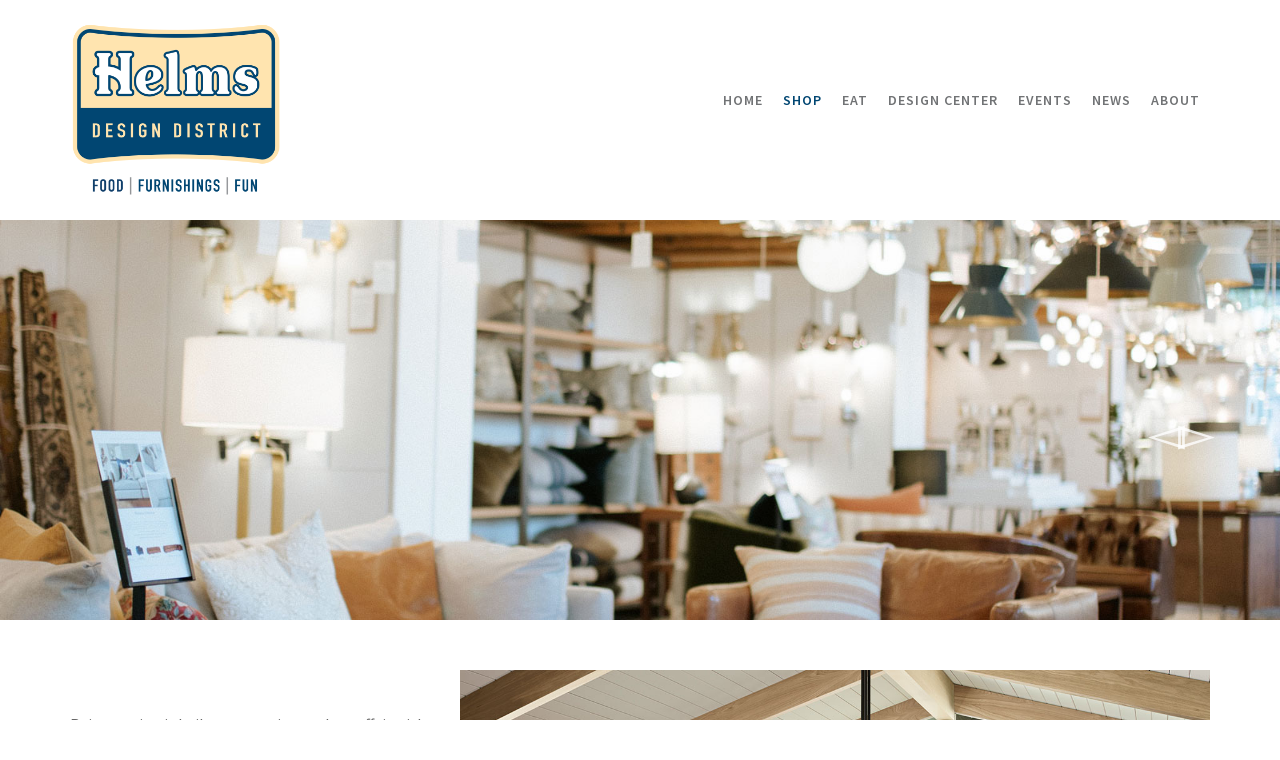

--- FILE ---
content_type: text/html; charset=UTF-8
request_url: https://helmsbakerydistrict.com/portfolio/rejuvenation/
body_size: 133800
content:
<!DOCTYPE html>

<!--// OPEN HTML //-->
<html dir="ltr" lang="en-US" prefix="og: https://ogp.me/ns#">

<!--// OPEN HEAD //-->
<head>
    
    
            <!--// SITE TITLE //-->
            <title>Rejuvenation | Helms Design District</title>

            <!--// SITE META //-->
            <meta charset="UTF-8"/>
                        	                <meta name="viewport" content="width=device-width, initial-scale=1.0"/>
                                        <meta name="apple-mobile-web-app-title"
                      content="Helms Bakery District">
                        
            <!--// PINGBACK & FAVICON //-->
            <link rel="pingback" href="https://helmsdesigndistrict.com/xmlrpc.php"/>
                            <link rel="shortcut icon" href="https://helmsdesigndistrict.com/wp-content/uploads/2015/04/favicon.png" />
                            <link rel="apple-touch-icon-precomposed" sizes="144x144"
                      href="https://helmsdesigndistrict.com/wp-content/uploads/2019/05/HBD_Logo2015_144px.jpg"/>
                                        <link rel="apple-touch-icon-precomposed" sizes="114x114"
                      href="https://helmsdesigndistrict.com/wp-content/uploads/2019/05/HBD_Logo2015_114px.jpg"/>
                                        <link rel="apple-touch-icon-precomposed" sizes="72x72"
                      href="https://helmsdesigndistrict.com/wp-content/uploads/2019/05/HBD_Logo2015_72px.jpg"/>
                                        <link rel="apple-touch-icon-precomposed" sizes="57x57"
                      href="https://helmsdesigndistrict.com/wp-content/uploads/2019/05/HBD_Logo2015_57px.jpg"/>
            
            <script>function spbImageResizer_writeCookie(){the_cookie=document.cookie,the_cookie&&window.devicePixelRatio>=2&&(the_cookie="spb_image_resizer_pixel_ratio="+window.devicePixelRatio+";"+the_cookie,document.cookie=the_cookie)}spbImageResizer_writeCookie();</script>
            <script>
                writeCookie();
                function writeCookie() {
                    the_cookie = document.cookie;
                    if ( the_cookie ) {
                        if ( window.devicePixelRatio >= 2 ) {
                            the_cookie = "pixel_ratio=" + window.devicePixelRatio + ";" + the_cookie;
                            document.cookie = the_cookie;
                            //location = '';
                        }
                    }
                }
            </script>
        
		<!-- All in One SEO 4.9.2 - aioseo.com -->
	<meta name="description" content="Rejuvenation is built on a passionate love affair with history, architecture, and bringing back the best lighting and house parts ever made. We obsess over the details of period authenticity and great design like no one else. In our stores you&#039;ll find handcrafted, period-authentic lighting and house parts, along with furniture and one-of-a-kind salvage finds" />
	<meta name="robots" content="max-image-preview:large" />
	<meta name="author" content="Jeff Smith"/>
	<meta name="google-site-verification" content="zi9gSDVa8wbaYWA2HAdllzTx0TD17-21a9Z9hLEydhg" />
	<link rel="canonical" href="https://helmsdesigndistrict.com/portfolio/rejuvenation/" />
	<meta name="generator" content="All in One SEO (AIOSEO) 4.9.2" />

		<!-- Google tag (gtag.js) -->
<script async src="https://www.googletagmanager.com/gtag/js?id=G-Q0W134EFS8"></script>
<script>
  window.dataLayer = window.dataLayer || [];
  function gtag(){dataLayer.push(arguments);}
  gtag('js', new Date());

  gtag('config', 'G-Q0W134EFS8');
</script>
		<meta property="og:locale" content="en_US" />
		<meta property="og:site_name" content="Helms Bakery District" />
		<meta property="og:type" content="article" />
		<meta property="og:title" content="Rejuvenation | Helms Design District" />
		<meta property="og:description" content="Rejuvenation is built on a passionate love affair with history, architecture, and bringing back the best lighting and house parts ever made. We obsess over the details of period authenticity and great design like no one else. In our stores you&#039;ll find handcrafted, period-authentic lighting and house parts, along with furniture and one-of-a-kind salvage finds" />
		<meta property="og:url" content="https://helmsdesigndistrict.com/portfolio/rejuvenation/" />
		<meta property="og:image" content="https://helmsdesigndistrict.com/wp-content/uploads/2022/06/Rejuvenation_slider2022_5.jpg" />
		<meta property="og:image:secure_url" content="https://helmsdesigndistrict.com/wp-content/uploads/2022/06/Rejuvenation_slider2022_5.jpg" />
		<meta property="og:image:width" content="1200" />
		<meta property="og:image:height" content="800" />
		<meta property="article:published_time" content="2024-05-22T15:55:28+00:00" />
		<meta property="article:modified_time" content="2024-05-22T21:51:14+00:00" />
		<meta property="article:publisher" content="https://www.facebook.com/HelmsBakeryDistrict/" />
		<meta name="twitter:card" content="summary" />
		<meta name="twitter:title" content="Rejuvenation | Helms Design District" />
		<meta name="twitter:description" content="Rejuvenation is built on a passionate love affair with history, architecture, and bringing back the best lighting and house parts ever made. We obsess over the details of period authenticity and great design like no one else. In our stores you&#039;ll find handcrafted, period-authentic lighting and house parts, along with furniture and one-of-a-kind salvage finds" />
		<meta name="twitter:image" content="https://helmsdesigndistrict.com/wp-content/uploads/2022/06/Rejuvenation_slider2022_5.jpg" />
		<script type="application/ld+json" class="aioseo-schema">
			{"@context":"https:\/\/schema.org","@graph":[{"@type":"BreadcrumbList","@id":"https:\/\/helmsdesigndistrict.com\/portfolio\/rejuvenation\/#breadcrumblist","itemListElement":[{"@type":"ListItem","@id":"https:\/\/helmsdesigndistrict.com#listItem","position":1,"name":"Home","item":"https:\/\/helmsdesigndistrict.com","nextItem":{"@type":"ListItem","@id":"https:\/\/helmsdesigndistrict.com\/portfolio\/#listItem","name":"Portfolio"}},{"@type":"ListItem","@id":"https:\/\/helmsdesigndistrict.com\/portfolio\/#listItem","position":2,"name":"Portfolio","item":"https:\/\/helmsdesigndistrict.com\/portfolio\/","nextItem":{"@type":"ListItem","@id":"https:\/\/helmsdesigndistrict.com\/portfolio-category\/shop\/#listItem","name":"Shop"},"previousItem":{"@type":"ListItem","@id":"https:\/\/helmsdesigndistrict.com#listItem","name":"Home"}},{"@type":"ListItem","@id":"https:\/\/helmsdesigndistrict.com\/portfolio-category\/shop\/#listItem","position":3,"name":"Shop","item":"https:\/\/helmsdesigndistrict.com\/portfolio-category\/shop\/","nextItem":{"@type":"ListItem","@id":"https:\/\/helmsdesigndistrict.com\/portfolio\/rejuvenation\/#listItem","name":"Rejuvenation"},"previousItem":{"@type":"ListItem","@id":"https:\/\/helmsdesigndistrict.com\/portfolio\/#listItem","name":"Portfolio"}},{"@type":"ListItem","@id":"https:\/\/helmsdesigndistrict.com\/portfolio\/rejuvenation\/#listItem","position":4,"name":"Rejuvenation","previousItem":{"@type":"ListItem","@id":"https:\/\/helmsdesigndistrict.com\/portfolio-category\/shop\/#listItem","name":"Shop"}}]},{"@type":"Organization","@id":"https:\/\/helmsdesigndistrict.com\/#organization","name":"Helms Design District","description":"Los Angeles' Home for Furniture, Design, Art and Fine Dining","url":"https:\/\/helmsdesigndistrict.com\/","telephone":"+13102041865","logo":{"@type":"ImageObject","url":"https:\/\/helmsdesigndistrict.com\/wp-content\/uploads\/2025\/01\/Helms-DD-Color-Logo-1200px.png","@id":"https:\/\/helmsdesigndistrict.com\/portfolio\/rejuvenation\/#organizationLogo","width":1200,"height":1006},"image":{"@id":"https:\/\/helmsdesigndistrict.com\/portfolio\/rejuvenation\/#organizationLogo"},"sameAs":["https:\/\/www.instagram.com\/helmsbakerydistrict\/","https:\/\/www.pinterest.com\/helmbakerydist\/"]},{"@type":"Person","@id":"https:\/\/helmsdesigndistrict.com\/author\/jeff-smith\/#author","url":"https:\/\/helmsdesigndistrict.com\/author\/jeff-smith\/","name":"Jeff Smith"},{"@type":"WebPage","@id":"https:\/\/helmsdesigndistrict.com\/portfolio\/rejuvenation\/#webpage","url":"https:\/\/helmsdesigndistrict.com\/portfolio\/rejuvenation\/","name":"Rejuvenation | Helms Design District","description":"Rejuvenation is built on a passionate love affair with history, architecture, and bringing back the best lighting and house parts ever made. We obsess over the details of period authenticity and great design like no one else. In our stores you'll find handcrafted, period-authentic lighting and house parts, along with furniture and one-of-a-kind salvage finds","inLanguage":"en-US","isPartOf":{"@id":"https:\/\/helmsdesigndistrict.com\/#website"},"breadcrumb":{"@id":"https:\/\/helmsdesigndistrict.com\/portfolio\/rejuvenation\/#breadcrumblist"},"author":{"@id":"https:\/\/helmsdesigndistrict.com\/author\/jeff-smith\/#author"},"creator":{"@id":"https:\/\/helmsdesigndistrict.com\/author\/jeff-smith\/#author"},"image":{"@type":"ImageObject","url":"https:\/\/helmsdesigndistrict.com\/wp-content\/uploads\/2022\/06\/Rejuvenation_slider2022_5.jpg","@id":"https:\/\/helmsdesigndistrict.com\/portfolio\/rejuvenation\/#mainImage","width":1200,"height":800},"primaryImageOfPage":{"@id":"https:\/\/helmsdesigndistrict.com\/portfolio\/rejuvenation\/#mainImage"},"datePublished":"2024-05-22T08:55:28-07:00","dateModified":"2024-05-22T14:51:14-07:00"},{"@type":"WebSite","@id":"https:\/\/helmsdesigndistrict.com\/#website","url":"https:\/\/helmsdesigndistrict.com\/","name":"Helms Design District","description":"Los Angeles' Home for Furniture, Design, Art and Fine Dining","inLanguage":"en-US","publisher":{"@id":"https:\/\/helmsdesigndistrict.com\/#organization"}}]}
		</script>
		<!-- All in One SEO -->

<link rel='dns-prefetch' href='//helmsdesigndistrict.com' />
<link rel='dns-prefetch' href='//ajax.googleapis.com' />
<link rel='dns-prefetch' href='//maps.google.com' />
<link rel='dns-prefetch' href='//fonts.googleapis.com' />
<link rel="alternate" type="application/rss+xml" title="Helms Design District &raquo; Feed" href="https://helmsdesigndistrict.com/feed/" />
<link rel="alternate" type="application/rss+xml" title="Helms Design District &raquo; Comments Feed" href="https://helmsdesigndistrict.com/comments/feed/" />
<link rel="alternate" type="text/calendar" title="Helms Design District &raquo; iCal Feed" href="https://helmsdesigndistrict.com/events/?ical=1" />
<link rel="alternate" title="oEmbed (JSON)" type="application/json+oembed" href="https://helmsdesigndistrict.com/wp-json/oembed/1.0/embed?url=https%3A%2F%2Fhelmsdesigndistrict.com%2Fportfolio%2Frejuvenation%2F" />
<link rel="alternate" title="oEmbed (XML)" type="text/xml+oembed" href="https://helmsdesigndistrict.com/wp-json/oembed/1.0/embed?url=https%3A%2F%2Fhelmsdesigndistrict.com%2Fportfolio%2Frejuvenation%2F&#038;format=xml" />

<!-- Facebook Meta -->
<meta property="og:title" content="Rejuvenation - Helms Design District"/>
<meta property="og:type" content="article"/>
<meta property="og:url" content="https://helmsdesigndistrict.com/portfolio/rejuvenation/"/>
<meta property="og:site_name" content="Helms Design District"/>
<meta property="og:description" content="">
<meta property="og:image" content="https://helmsdesigndistrict.com/wp-content/uploads/2022/06/Rejuvenation_slider2022_5.jpg"/>

<!-- Twitter Card data -->
<meta name="twitter:card" content="summary_large_image">
<meta name="twitter:title" content="Rejuvenation">
<meta name="twitter:description" content="">
<meta property="twitter:image:src" content="https://helmsdesigndistrict.com/wp-content/uploads/2022/06/Rejuvenation_slider2022_5.jpg"/>


<style id='wp-img-auto-sizes-contain-inline-css' type='text/css'>
img:is([sizes=auto i],[sizes^="auto," i]){contain-intrinsic-size:3000px 1500px}
/*# sourceURL=wp-img-auto-sizes-contain-inline-css */
</style>
<link rel='stylesheet' id='tribe-events-pro-mini-calendar-block-styles-css' href='https://helmsdesigndistrict.com/wp-content/plugins/events-calendar-pro/build/css/tribe-events-pro-mini-calendar-block.css?ver=7.7.11' type='text/css' media='all' />
<link rel='stylesheet' id='sbi_styles-css' href='https://helmsdesigndistrict.com/wp-content/plugins/instagram-feed/css/sbi-styles.min.css?ver=6.10.0' type='text/css' media='all' />
<style id='wp-emoji-styles-inline-css' type='text/css'>

	img.wp-smiley, img.emoji {
		display: inline !important;
		border: none !important;
		box-shadow: none !important;
		height: 1em !important;
		width: 1em !important;
		margin: 0 0.07em !important;
		vertical-align: -0.1em !important;
		background: none !important;
		padding: 0 !important;
	}
/*# sourceURL=wp-emoji-styles-inline-css */
</style>
<link rel='stylesheet' id='wp-block-library-css' href='https://helmsdesigndistrict.com/wp-includes/css/dist/block-library/style.min.css?ver=6.9' type='text/css' media='all' />
<style id='global-styles-inline-css' type='text/css'>
:root{--wp--preset--aspect-ratio--square: 1;--wp--preset--aspect-ratio--4-3: 4/3;--wp--preset--aspect-ratio--3-4: 3/4;--wp--preset--aspect-ratio--3-2: 3/2;--wp--preset--aspect-ratio--2-3: 2/3;--wp--preset--aspect-ratio--16-9: 16/9;--wp--preset--aspect-ratio--9-16: 9/16;--wp--preset--color--black: #000000;--wp--preset--color--cyan-bluish-gray: #abb8c3;--wp--preset--color--white: #ffffff;--wp--preset--color--pale-pink: #f78da7;--wp--preset--color--vivid-red: #cf2e2e;--wp--preset--color--luminous-vivid-orange: #ff6900;--wp--preset--color--luminous-vivid-amber: #fcb900;--wp--preset--color--light-green-cyan: #7bdcb5;--wp--preset--color--vivid-green-cyan: #00d084;--wp--preset--color--pale-cyan-blue: #8ed1fc;--wp--preset--color--vivid-cyan-blue: #0693e3;--wp--preset--color--vivid-purple: #9b51e0;--wp--preset--gradient--vivid-cyan-blue-to-vivid-purple: linear-gradient(135deg,rgb(6,147,227) 0%,rgb(155,81,224) 100%);--wp--preset--gradient--light-green-cyan-to-vivid-green-cyan: linear-gradient(135deg,rgb(122,220,180) 0%,rgb(0,208,130) 100%);--wp--preset--gradient--luminous-vivid-amber-to-luminous-vivid-orange: linear-gradient(135deg,rgb(252,185,0) 0%,rgb(255,105,0) 100%);--wp--preset--gradient--luminous-vivid-orange-to-vivid-red: linear-gradient(135deg,rgb(255,105,0) 0%,rgb(207,46,46) 100%);--wp--preset--gradient--very-light-gray-to-cyan-bluish-gray: linear-gradient(135deg,rgb(238,238,238) 0%,rgb(169,184,195) 100%);--wp--preset--gradient--cool-to-warm-spectrum: linear-gradient(135deg,rgb(74,234,220) 0%,rgb(151,120,209) 20%,rgb(207,42,186) 40%,rgb(238,44,130) 60%,rgb(251,105,98) 80%,rgb(254,248,76) 100%);--wp--preset--gradient--blush-light-purple: linear-gradient(135deg,rgb(255,206,236) 0%,rgb(152,150,240) 100%);--wp--preset--gradient--blush-bordeaux: linear-gradient(135deg,rgb(254,205,165) 0%,rgb(254,45,45) 50%,rgb(107,0,62) 100%);--wp--preset--gradient--luminous-dusk: linear-gradient(135deg,rgb(255,203,112) 0%,rgb(199,81,192) 50%,rgb(65,88,208) 100%);--wp--preset--gradient--pale-ocean: linear-gradient(135deg,rgb(255,245,203) 0%,rgb(182,227,212) 50%,rgb(51,167,181) 100%);--wp--preset--gradient--electric-grass: linear-gradient(135deg,rgb(202,248,128) 0%,rgb(113,206,126) 100%);--wp--preset--gradient--midnight: linear-gradient(135deg,rgb(2,3,129) 0%,rgb(40,116,252) 100%);--wp--preset--font-size--small: 13px;--wp--preset--font-size--medium: 20px;--wp--preset--font-size--large: 36px;--wp--preset--font-size--x-large: 42px;--wp--preset--spacing--20: 0.44rem;--wp--preset--spacing--30: 0.67rem;--wp--preset--spacing--40: 1rem;--wp--preset--spacing--50: 1.5rem;--wp--preset--spacing--60: 2.25rem;--wp--preset--spacing--70: 3.38rem;--wp--preset--spacing--80: 5.06rem;--wp--preset--shadow--natural: 6px 6px 9px rgba(0, 0, 0, 0.2);--wp--preset--shadow--deep: 12px 12px 50px rgba(0, 0, 0, 0.4);--wp--preset--shadow--sharp: 6px 6px 0px rgba(0, 0, 0, 0.2);--wp--preset--shadow--outlined: 6px 6px 0px -3px rgb(255, 255, 255), 6px 6px rgb(0, 0, 0);--wp--preset--shadow--crisp: 6px 6px 0px rgb(0, 0, 0);}:where(.is-layout-flex){gap: 0.5em;}:where(.is-layout-grid){gap: 0.5em;}body .is-layout-flex{display: flex;}.is-layout-flex{flex-wrap: wrap;align-items: center;}.is-layout-flex > :is(*, div){margin: 0;}body .is-layout-grid{display: grid;}.is-layout-grid > :is(*, div){margin: 0;}:where(.wp-block-columns.is-layout-flex){gap: 2em;}:where(.wp-block-columns.is-layout-grid){gap: 2em;}:where(.wp-block-post-template.is-layout-flex){gap: 1.25em;}:where(.wp-block-post-template.is-layout-grid){gap: 1.25em;}.has-black-color{color: var(--wp--preset--color--black) !important;}.has-cyan-bluish-gray-color{color: var(--wp--preset--color--cyan-bluish-gray) !important;}.has-white-color{color: var(--wp--preset--color--white) !important;}.has-pale-pink-color{color: var(--wp--preset--color--pale-pink) !important;}.has-vivid-red-color{color: var(--wp--preset--color--vivid-red) !important;}.has-luminous-vivid-orange-color{color: var(--wp--preset--color--luminous-vivid-orange) !important;}.has-luminous-vivid-amber-color{color: var(--wp--preset--color--luminous-vivid-amber) !important;}.has-light-green-cyan-color{color: var(--wp--preset--color--light-green-cyan) !important;}.has-vivid-green-cyan-color{color: var(--wp--preset--color--vivid-green-cyan) !important;}.has-pale-cyan-blue-color{color: var(--wp--preset--color--pale-cyan-blue) !important;}.has-vivid-cyan-blue-color{color: var(--wp--preset--color--vivid-cyan-blue) !important;}.has-vivid-purple-color{color: var(--wp--preset--color--vivid-purple) !important;}.has-black-background-color{background-color: var(--wp--preset--color--black) !important;}.has-cyan-bluish-gray-background-color{background-color: var(--wp--preset--color--cyan-bluish-gray) !important;}.has-white-background-color{background-color: var(--wp--preset--color--white) !important;}.has-pale-pink-background-color{background-color: var(--wp--preset--color--pale-pink) !important;}.has-vivid-red-background-color{background-color: var(--wp--preset--color--vivid-red) !important;}.has-luminous-vivid-orange-background-color{background-color: var(--wp--preset--color--luminous-vivid-orange) !important;}.has-luminous-vivid-amber-background-color{background-color: var(--wp--preset--color--luminous-vivid-amber) !important;}.has-light-green-cyan-background-color{background-color: var(--wp--preset--color--light-green-cyan) !important;}.has-vivid-green-cyan-background-color{background-color: var(--wp--preset--color--vivid-green-cyan) !important;}.has-pale-cyan-blue-background-color{background-color: var(--wp--preset--color--pale-cyan-blue) !important;}.has-vivid-cyan-blue-background-color{background-color: var(--wp--preset--color--vivid-cyan-blue) !important;}.has-vivid-purple-background-color{background-color: var(--wp--preset--color--vivid-purple) !important;}.has-black-border-color{border-color: var(--wp--preset--color--black) !important;}.has-cyan-bluish-gray-border-color{border-color: var(--wp--preset--color--cyan-bluish-gray) !important;}.has-white-border-color{border-color: var(--wp--preset--color--white) !important;}.has-pale-pink-border-color{border-color: var(--wp--preset--color--pale-pink) !important;}.has-vivid-red-border-color{border-color: var(--wp--preset--color--vivid-red) !important;}.has-luminous-vivid-orange-border-color{border-color: var(--wp--preset--color--luminous-vivid-orange) !important;}.has-luminous-vivid-amber-border-color{border-color: var(--wp--preset--color--luminous-vivid-amber) !important;}.has-light-green-cyan-border-color{border-color: var(--wp--preset--color--light-green-cyan) !important;}.has-vivid-green-cyan-border-color{border-color: var(--wp--preset--color--vivid-green-cyan) !important;}.has-pale-cyan-blue-border-color{border-color: var(--wp--preset--color--pale-cyan-blue) !important;}.has-vivid-cyan-blue-border-color{border-color: var(--wp--preset--color--vivid-cyan-blue) !important;}.has-vivid-purple-border-color{border-color: var(--wp--preset--color--vivid-purple) !important;}.has-vivid-cyan-blue-to-vivid-purple-gradient-background{background: var(--wp--preset--gradient--vivid-cyan-blue-to-vivid-purple) !important;}.has-light-green-cyan-to-vivid-green-cyan-gradient-background{background: var(--wp--preset--gradient--light-green-cyan-to-vivid-green-cyan) !important;}.has-luminous-vivid-amber-to-luminous-vivid-orange-gradient-background{background: var(--wp--preset--gradient--luminous-vivid-amber-to-luminous-vivid-orange) !important;}.has-luminous-vivid-orange-to-vivid-red-gradient-background{background: var(--wp--preset--gradient--luminous-vivid-orange-to-vivid-red) !important;}.has-very-light-gray-to-cyan-bluish-gray-gradient-background{background: var(--wp--preset--gradient--very-light-gray-to-cyan-bluish-gray) !important;}.has-cool-to-warm-spectrum-gradient-background{background: var(--wp--preset--gradient--cool-to-warm-spectrum) !important;}.has-blush-light-purple-gradient-background{background: var(--wp--preset--gradient--blush-light-purple) !important;}.has-blush-bordeaux-gradient-background{background: var(--wp--preset--gradient--blush-bordeaux) !important;}.has-luminous-dusk-gradient-background{background: var(--wp--preset--gradient--luminous-dusk) !important;}.has-pale-ocean-gradient-background{background: var(--wp--preset--gradient--pale-ocean) !important;}.has-electric-grass-gradient-background{background: var(--wp--preset--gradient--electric-grass) !important;}.has-midnight-gradient-background{background: var(--wp--preset--gradient--midnight) !important;}.has-small-font-size{font-size: var(--wp--preset--font-size--small) !important;}.has-medium-font-size{font-size: var(--wp--preset--font-size--medium) !important;}.has-large-font-size{font-size: var(--wp--preset--font-size--large) !important;}.has-x-large-font-size{font-size: var(--wp--preset--font-size--x-large) !important;}
/*# sourceURL=global-styles-inline-css */
</style>

<style id='classic-theme-styles-inline-css' type='text/css'>
/*! This file is auto-generated */
.wp-block-button__link{color:#fff;background-color:#32373c;border-radius:9999px;box-shadow:none;text-decoration:none;padding:calc(.667em + 2px) calc(1.333em + 2px);font-size:1.125em}.wp-block-file__button{background:#32373c;color:#fff;text-decoration:none}
/*# sourceURL=/wp-includes/css/classic-themes.min.css */
</style>
<link rel='stylesheet' id='spb-frontend-css' href='https://helmsdesigndistrict.com/wp-content/plugins/swift-framework/includes/page-builder/frontend-assets/css/spb-styles.css' type='text/css' media='all' />
<link rel='stylesheet' id='swift-slider-min-css' href='https://helmsdesigndistrict.com/wp-content/plugins/swift-framework/includes/swift-slider/assets/css/swift-slider.min.css' type='text/css' media='all' />
<link rel='stylesheet' id='bootstrap-css' href='https://helmsdesigndistrict.com/wp-content/themes/cardinal/css/bootstrap.min.css' type='text/css' media='all' />
<link rel='stylesheet' id='font-awesome-v5-css' href='https://helmsdesigndistrict.com/wp-content/themes/cardinal/css/font-awesome.min.css?ver=5.10.1' type='text/css' media='all' />
<link rel='stylesheet' id='font-awesome-v4shims-css' href='https://helmsdesigndistrict.com/wp-content/themes/cardinal/css/v4-shims.min.css' type='text/css' media='all' />
<link rel='stylesheet' id='ssgizmo-css' href='https://helmsdesigndistrict.com/wp-content/themes/cardinal/css/ss-gizmo.css' type='text/css' media='all' />
<link rel='stylesheet' id='sf-main-css' href='https://helmsdesigndistrict.com/wp-content/themes/cardinal-child/style.css' type='text/css' media='all' />
<link rel='stylesheet' id='sf-responsive-css' href='https://helmsdesigndistrict.com/wp-content/themes/cardinal/css/responsive.css' type='text/css' media='screen' />
<link rel='stylesheet' id='redux-google-fonts-sf_cardinal_options-css' href='https://fonts.googleapis.com/css?family=Lato%3A100%2C300%2C400%2C700%2C900%2C100italic%2C300italic%2C400italic%2C700italic%2C900italic%7CSource+Sans+Pro%3A200%2C300%2C400%2C600%2C700%2C900%2C200italic%2C300italic%2C400italic%2C600italic%2C700italic%2C900italic&#038;ver=1752600057' type='text/css' media='all' />
<script type="text/javascript" id="real3d-flipbook-global-js-extra">
/* <![CDATA[ */
var flipbookOptions_global = {"pages":[],"pdfUrl":"","printPdfUrl":"","tableOfContent":[],"id":"","bookId":"","date":"","lightboxThumbnailUrl":"","mode":"normal","viewMode":"webgl","pageTextureSize":"3000","pageTextureSizeSmall":"1500","pageTextureSizeMobile":"","pageTextureSizeMobileSmall":"1000","minPixelRatio":"1","pdfTextLayer":"true","zoomMin":"0.9","zoomStep":"2","zoomSize":"","zoomReset":"false","doubleClickZoom":"true","pageDrag":"false","singlePageMode":"false","pageFlipDuration":"1","sound":"true","startPage":"1","pageNumberOffset":"0","deeplinking":{"enabled":"false","prefix":""},"responsiveView":"true","responsiveViewTreshold":"768","responsiveViewRatio":"1","cover":"true","backCover":"true","scaleCover":"false","pageCaptions":"false","height":"400","responsiveHeight":"true","containerRatio":"","thumbnailsOnStart":"false","contentOnStart":"false","searchOnStart":"","searchResultsThumbs":"false","tableOfContentCloseOnClick":"false","thumbsCloseOnClick":"true","autoplayOnStart":"false","autoplayInterval":"5000","autoplayLoop":"true","autoplayStartPage":"1","rightToLeft":"false","pageWidth":"","pageHeight":"","thumbSize":"130","logoImg":"","logoUrl":"","logoUrlTarget":"","logoCSS":"position:absolute;left:0;top:0;","menuSelector":"","zIndex":"auto","preloaderText":"","googleAnalyticsTrackingCode":"","pdfBrowserViewerIfIE":"false","modeMobile":"","viewModeMobile":"","aspectMobile":"","aspectRatioMobile":"0.71","singlePageModeIfMobile":"false","logoHideOnMobile":"false","mobile":{"thumbnailsOnStart":"false","contentOnStart":"false","pagesInMemory":"6","bitmapResizeHeight":"","bitmapResizeQuality":"","currentPage":{"enabled":"false"},"pdfUrl":""},"lightboxCssClass":"","lightboxLink":"","lightboxLinkNewWindow":"true","lightboxBackground":"rgb(81, 85, 88)","lightboxBackgroundPattern":"","lightboxBackgroundImage":"","lightboxContainerCSS":"display:inline-block;padding:10px;","lightboxThumbnailHeight":"300","lightboxThumbnailUrlCSS":"display:block;","lightboxThumbnailInfo":"false","lightboxThumbnailInfoText":"","lightboxThumbnailInfoCSS":"top: 0;  width: 100%; height: 100%; font-size: 16px; color: #000; background: rgba(255,255,255,.8);","showTitle":"false","showDate":"false","hideThumbnail":"false","lightboxText":"","lightboxTextCSS":"display:block;","lightboxTextPosition":"top","lightBoxOpened":"false","lightBoxFullscreen":"false","lightboxStartPage":"","lightboxMarginV":"0","lightboxMarginH":"0","lights":"true","lightPositionX":"0","lightPositionY":"150","lightPositionZ":"1400","lightIntensity":"0.6","shadows":"true","shadowMapSize":"2048","shadowOpacity":"0.2","shadowDistance":"15","pageHardness":"2","coverHardness":"2","pageRoughness":"1","pageMetalness":"0","pageSegmentsW":"6","pageSegmentsH":"1","pagesInMemory":"20","bitmapResizeHeight":"","bitmapResizeQuality":"","pageMiddleShadowSize":"4","pageMiddleShadowColorL":"#7F7F7F","pageMiddleShadowColorR":"#AAAAAA","antialias":"false","pan":"0","tilt":"0","rotateCameraOnMouseDrag":"true","panMax":"20","panMin":"-20","tiltMax":"0","tiltMin":"0","currentPage":{"enabled":"true","title":"Current page","hAlign":"left","vAlign":"top"},"btnAutoplay":{"enabled":"true","title":"Autoplay"},"btnNext":{"enabled":"true","title":"Next Page"},"btnLast":{"enabled":"false","title":"Last Page"},"btnPrev":{"enabled":"true","title":"Previous Page"},"btnFirst":{"enabled":"false","title":"First Page"},"btnZoomIn":{"enabled":"true","title":"Zoom in"},"btnZoomOut":{"enabled":"true","title":"Zoom out"},"btnToc":{"enabled":"true","title":"Table of Contents"},"btnThumbs":{"enabled":"true","title":"Pages"},"btnShare":{"enabled":"true","title":"Share"},"btnNotes":{"enabled":"false","title":"Notes"},"btnDownloadPages":{"enabled":"false","url":"","title":"Download pages"},"btnDownloadPdf":{"enabled":"true","url":"","title":"Download PDF","forceDownload":"true","openInNewWindow":"true"},"btnSound":{"enabled":"true","title":"Sound"},"btnExpand":{"enabled":"true","title":"Toggle fullscreen"},"btnSingle":{"enabled":"true","title":"Toggle single page"},"btnSearch":{"enabled":"false","title":"Search"},"search":{"enabled":"false","title":"Search"},"btnBookmark":{"enabled":"false","title":"Bookmark"},"btnPrint":{"enabled":"true","title":"Print"},"btnTools":{"enabled":"true","title":"Tools"},"btnClose":{"enabled":"true","title":"Close"},"whatsapp":{"enabled":"true"},"twitter":{"enabled":"true"},"facebook":{"enabled":"true"},"pinterest":{"enabled":"true"},"email":{"enabled":"true"},"linkedin":{"enabled":"true"},"digg":{"enabled":"false"},"reddit":{"enabled":"false"},"shareUrl":"","shareTitle":"","shareImage":"","layout":"1","icons":"FontAwesome","skin":"light","useFontAwesome5":"true","sideNavigationButtons":"true","menuNavigationButtons":"false","backgroundColor":"rgb(81, 85, 88)","backgroundPattern":"","backgroundImage":"","backgroundTransparent":"false","menuBackground":"","menuShadow":"","menuMargin":"0","menuPadding":"0","menuOverBook":"false","menuFloating":"false","menuTransparent":"false","menu2Background":"","menu2Shadow":"","menu2Margin":"0","menu2Padding":"0","menu2OverBook":"true","menu2Floating":"false","menu2Transparent":"true","skinColor":"","skinBackground":"","hideMenu":"false","menuAlignHorizontal":"center","btnColor":"","btnColorHover":"","btnBackground":"none","btnRadius":"0","btnMargin":"0","btnSize":"18","btnPaddingV":"10","btnPaddingH":"10","btnShadow":"","btnTextShadow":"","btnBorder":"","arrowColor":"#fff","arrowColorHover":"#fff","arrowBackground":"rgba(0,0,0,0)","arrowBackgroundHover":"rgba(0, 0, 0, .15)","arrowRadius":"4","arrowMargin":"4","arrowSize":"40","arrowPadding":"10","arrowTextShadow":"0px 0px 1px rgba(0, 0, 0, 1)","arrowBorder":"","closeBtnColorHover":"#FFF","closeBtnBackground":"rgba(0,0,0,.4)","closeBtnRadius":"0","closeBtnMargin":"0","closeBtnSize":"20","closeBtnPadding":"5","closeBtnTextShadow":"","closeBtnBorder":"","floatingBtnColor":"","floatingBtnColorHover":"","floatingBtnBackground":"","floatingBtnBackgroundHover":"","floatingBtnRadius":"","floatingBtnMargin":"","floatingBtnSize":"","floatingBtnPadding":"","floatingBtnShadow":"","floatingBtnTextShadow":"","floatingBtnBorder":"","currentPageMarginV":"5","currentPageMarginH":"5","arrowsAlwaysEnabledForNavigation":"true","arrowsDisabledNotFullscreen":"true","touchSwipeEnabled":"true","fitToWidth":"false","rightClickEnabled":"true","linkColor":"rgba(0, 0, 0, 0)","linkColorHover":"rgba(255, 255, 0, 1)","linkOpacity":"0.4","linkTarget":"_blank","pdfAutoLinks":"false","disableRange":"false","strings":{"print":"Print","printLeftPage":"Print left page","printRightPage":"Print right page","printCurrentPage":"Print current page","printAllPages":"Print all pages","download":"Download","downloadLeftPage":"Download left page","downloadRightPage":"Download right page","downloadCurrentPage":"Download current page","downloadAllPages":"Download all pages","bookmarks":"Bookmarks","bookmarkLeftPage":"Bookmark left page","bookmarkRightPage":"Bookmark right page","bookmarkCurrentPage":"Bookmark current page","search":"Search","findInDocument":"Find in document","pagesFoundContaining":"pages found containing","noMatches":"No matches","matchesFound":"matches found","page":"Page","matches":"matches","thumbnails":"Thumbnails","tableOfContent":"Table of Contents","share":"Share","pressEscToClose":"Press ESC to close","password":"Password","addNote":"Add note","typeInYourNote":"Type in your note..."},"access":"free","backgroundMusic":"","cornerCurl":"false","pdfTools":{"pageHeight":1500,"thumbHeight":200,"quality":0.8,"textLayer":"true","autoConvert":"true"},"slug":"","convertPDFLinks":"true","convertPDFLinksWithClass":"","convertPDFLinksWithoutClass":"","overridePDFEmbedder":"true","overrideDflip":"true","overrideWonderPDFEmbed":"true","override3DFlipBook":"true","overridePDFjsViewer":"true","resumeReading":"false","previewPages":"","previewMode":"","s":"37a361cd"};
//# sourceURL=real3d-flipbook-global-js-extra
/* ]]> */
</script>
<script type="text/javascript" src="https://helmsdesigndistrict.com/wp-includes/js/jquery/jquery.min.js?ver=3.7.1" id="jquery-core-js"></script>
<script type="text/javascript" src="https://helmsdesigndistrict.com/wp-includes/js/jquery/jquery-migrate.min.js?ver=3.4.1" id="jquery-migrate-js"></script>
<script type="text/javascript" src="https://helmsdesigndistrict.com/wp-content/plugins/revslider/public/assets/js/rbtools.min.js?ver=6.6.8" async id="tp-tools-js"></script>
<script type="text/javascript" src="https://helmsdesigndistrict.com/wp-content/plugins/revslider/public/assets/js/rs6.min.js?ver=6.6.8" async id="revmin-js"></script>
<script type="text/javascript" src="https://helmsdesigndistrict.com/wp-content/plugins/swift-framework/public/js/lib/jquery.viewports.min.js" id="jquery-viewports-js"></script>
<script type="text/javascript" src="https://helmsdesigndistrict.com/wp-content/plugins/swift-framework/public/js/lib/jquery.smartresize.min.js" id="jquery-smartresize-js"></script>
<link rel="https://api.w.org/" href="https://helmsdesigndistrict.com/wp-json/" /><link rel="EditURI" type="application/rsd+xml" title="RSD" href="https://helmsdesigndistrict.com/xmlrpc.php?rsd" />
<meta name="generator" content="WordPress 6.9" />
<link rel='shortlink' href='https://helmsdesigndistrict.com/?p=14522' />
			<script type="text/javascript">
			var ajaxurl = 'https://helmsdesigndistrict.com/wp-admin/admin-ajax.php';
			</script>
			<meta name="et-api-version" content="v1"><meta name="et-api-origin" content="https://helmsdesigndistrict.com"><link rel="https://theeventscalendar.com/" href="https://helmsdesigndistrict.com/wp-json/tribe/tickets/v1/" /><meta name="tec-api-version" content="v1"><meta name="tec-api-origin" content="https://helmsdesigndistrict.com"><link rel="alternate" href="https://helmsdesigndistrict.com/wp-json/tribe/events/v1/" /><!--[if lt IE 9]><script data-cfasync="false" src="https://helmsdesigndistrict.com/wp-content/themes/cardinal/js/respond.js"></script><script data-cfasync="false" src="https://helmsdesigndistrict.com/wp-content/themes/cardinal/js/html5shiv.js"></script><script data-cfasync="false" src="https://helmsdesigndistrict.com/wp-content/themes/cardinal/js/excanvas.compiled.js"></script><![endif]--><style type="text/css">
::selection, ::-moz-selection {background-color: #004672; color: #fff;}.accent-bg, .funded-bar .bar {background-color:#004672;}.accent {color:#004672;}.recent-post figure, span.highlighted, span.dropcap4, .loved-item:hover .loved-count, .flickr-widget li, .portfolio-grid li, .wpcf7 input.wpcf7-submit[type="submit"], .woocommerce-page nav.woocommerce-pagination ul li span.current, .woocommerce nav.woocommerce-pagination ul li span.current, figcaption .product-added, .woocommerce .wc-new-badge, .yith-wcwl-wishlistexistsbrowse a, .yith-wcwl-wishlistaddedbrowse a, .woocommerce .widget_layered_nav ul li.chosen > *, .woocommerce .widget_layered_nav_filters ul li a, .sticky-post-icon, .fw-video-close:hover {background-color: #004672!important; color: #ffffff;}a:hover, #sidebar a:hover, .pagination-wrap a:hover, .carousel-nav a:hover, .portfolio-pagination div:hover > i, #footer a:hover, .beam-me-up a:hover span, .portfolio-item .portfolio-item-permalink, .read-more-link, .blog-item .read-more, .blog-item-details a:hover, .author-link, #reply-title small a, span.dropcap2, .spb_divider.go_to_top a, .love-it-wrapper .loved, .comments-likes .loved span.love-count, .item-link:hover, #header-translation p a, #breadcrumbs a:hover, .ui-widget-content a:hover, .yith-wcwl-add-button a:hover, #product-img-slider li a.zoom:hover, .woocommerce .star-rating span, .article-body-wrap .share-links a:hover, ul.member-contact li a:hover, .price ins, .bag-product a.remove:hover, .bag-product-title a:hover, #back-to-top:hover,  ul.member-contact li a:hover, .fw-video-link-image:hover i, .ajax-search-results .all-results:hover, .search-result h5 a:hover .ui-state-default a:hover, .fw-video-link-icon:hover {color: #004672;}.carousel-wrap > a:hover, #mobile-menu ul li:hover > a {color: #004672!important;}.read-more i:before, .read-more em:before {color: #004672;}input[type="text"]:focus, input[type="email"]:focus, textarea:focus, .bypostauthor .comment-wrap .comment-avatar,.search-form input:focus, .wpcf7 input:focus, .wpcf7 textarea:focus, .ginput_container input:focus, .ginput_container textarea:focus, .mymail-form input:focus, .mymail-form textarea:focus, input[type="tel"]:focus, input[type="number"]:focus {border-color: #004672!important;}nav .menu ul li:first-child:after,.navigation a:hover > .nav-text, .returning-customer a:hover {border-bottom-color: #004672;}nav .menu ul ul li:first-child:after {border-right-color: #004672;}.spb_impact_text .spb_call_text {border-left-color: #004672;}.spb_impact_text .spb_button span {color: #fff;}.woocommerce .free-badge {background-color: #ffe4af; color: #004672;}a[rel="tooltip"], ul.member-contact li a, a.text-link, .tags-wrap .tags a, .logged-in-as a, .comment-meta-actions .edit-link, .comment-meta-actions .comment-reply, .read-more {border-color: #004672;}.super-search-go {border-color: #004672!important;}.super-search-go:hover {background: #004672!important;border-color: #004672!important;}.owl-pagination .owl-page span {background-color: #e4e4e4;}.owl-pagination .owl-page::after {background-color: #004672;}.owl-pagination .owl-page:hover span, .owl-pagination .owl-page.active a {background-color: #ffe4af;}body.header-below-slider .home-slider-wrap #slider-continue:hover {border-color: #004672;}body.header-below-slider .home-slider-wrap #slider-continue:hover i {color: #004672;}#one-page-nav li a:hover > i {background: #004672;}#one-page-nav li.selected a:hover > i {border-color: #004672;}#one-page-nav li .hover-caption {background: #004672; color: #ffffff;}#one-page-nav li .hover-caption:after {border-left-color: #004672;}.loading-bar-transition .pace .pace-progress {background-color: #004672;}body, .layout-fullwidth #container {background-color: #ffffff;}#main-container, .tm-toggle-button-wrap a {background-color: #FFFFFF;}a, .ui-widget-content a, #respond .form-submit input[type="submit"] {color: #004672;}a:hover, a:focus {color: #5ca5b7;}.pagination-wrap li a:hover, ul.bar-styling li:not(.selected) > a:hover, ul.bar-styling li > .comments-likes:hover, ul.page-numbers li > a:hover, ul.page-numbers li > span.current {color: #ffffff!important;background: #004672;border-color: #004672;}ul.bar-styling li > .comments-likes:hover * {color: #ffffff!important;}.pagination-wrap li a, .pagination-wrap li span, .pagination-wrap li span.expand, ul.bar-styling li > a, ul.bar-styling li > div, ul.page-numbers li > a, ul.page-numbers li > span, .curved-bar-styling, ul.bar-styling li > form input, .spb_directory_filter_below {border-color: #e4e4e4;}ul.bar-styling li > a, ul.bar-styling li > span, ul.bar-styling li > div, ul.bar-styling li > form input {background-color: #FFFFFF;}input[type="text"], input[type="email"], input[type="password"], textarea, select, .wpcf7 input[type="text"], .wpcf7 input[type="email"], .wpcf7 textarea, .wpcf7 select, .ginput_container input[type="text"], .ginput_container input[type="email"], .ginput_container textarea, .ginput_container select, .mymail-form input[type="text"], .mymail-form input[type="email"], .mymail-form textarea, .mymail-form select, input[type="date"], input[type="tel"], input.input-text, input[type="number"] {border-color: #e4e4e4;background-color: #f9f6f2;color:#222222;}input[type="submit"], button[type="submit"], input[type="file"], select {border-color: #e4e4e4;}input[type="submit"]:hover, button[type="submit"]:hover, .wpcf7 input.wpcf7-submit[type="submit"]:hover, .gform_wrapper input[type="submit"]:hover, .mymail-form input[type="submit"]:hover {background: #ffe4af!important;border-color: #004672!important; color: #004672!important;}textarea:focus, input:focus {border-color: #999!important;}.modal-header {background: #f7f7f7;}.recent-post .post-details, .portfolio-item h5.portfolio-subtitle, .search-item-content time, .search-item-content span, .portfolio-details-wrap .date {color: #222222;}ul.bar-styling li.facebook > a:hover {color: #fff!important;background: #3b5998;border-color: #3b5998;}ul.bar-styling li.twitter > a:hover {color: #fff!important;background: #4099FF;border-color: #4099FF;}ul.bar-styling li.google-plus > a:hover {color: #fff!important;background: #d34836;border-color: #d34836;}ul.bar-styling li.pinterest > a:hover {color: #fff!important;background: #cb2027;border-color: #cb2027;}#top-bar {background: #ffffff;}#top-bar .tb-text {color: #222222;}#top-bar .tb-text > a, #top-bar nav .menu > li > a {color: #666666;}#top-bar .menu li {border-left-color: #e3e3e3; border-right-color: #e3e3e3;}#top-bar .menu > li > a, #top-bar .menu > li.parent:after {color: #666666;}#top-bar .menu > li > a:hover, #top-bar a:hover {color: #004672;}.header-wrap, .header-standard-overlay #header, .vertical-header .header-wrap #header-section, #header-section .is-sticky #header.sticky-header {background-color:#ffffff;}.header-left, .header-right, .vertical-menu-bottom .copyright {color: #222;}.header-left a, .header-right a, .vertical-menu-bottom .copyright a, #header .header-left ul.menu > li > a.header-search-link-alt, #header .header-right ul.menu > li > a.header-search-link-alt {color: #222;}.header-left a:hover, .header-right a:hover, .vertical-menu-bottom .copyright a:hover {color: #004672;}#header .header-left ul.menu > li:hover > a.header-search-link-alt, #header .header-right ul.menu > li:hover > a.header-search-link-alt {color: #004672!important;}#header-search a:hover, .super-search-close:hover {color: #004672;}.sf-super-search {background-color: #ffe4af;}.sf-super-search .search-options .ss-dropdown > span, .sf-super-search .search-options input {color: #004672; border-bottom-color: #004672;}.sf-super-search .search-options .ss-dropdown ul li .fa-check {color: #004672;}.sf-super-search-go:hover, .sf-super-search-close:hover { background-color: #004672; border-color: #004672; color: #ffffff;}#header-languages .current-language {background: #f9f6f2; color: #000000;}#header-section #main-nav {border-top-color: #edebe6;}.ajax-search-wrap {background-color:#fff}.ajax-search-wrap, .ajax-search-results, .search-result-pt .search-result, .vertical-header .ajax-search-results {border-color: #edebe6;}.page-content {border-bottom-color: #e4e4e4;}.ajax-search-wrap input[type="text"], .search-result-pt h6, .no-search-results h6, .search-result h5 a, .no-search-results p {color: #717375;}#mobile-top-text, #mobile-header {background-color: #ffffff;border-bottom-color:#e4e4e4;}#mobile-top-text, #mobile-logo h1 {color: #222;}#mobile-top-text a, #mobile-header a {color: #222;}#mobile-header a.mobile-menu-link span.menu-bars, #mobile-header a.mobile-menu-link span.menu-bars:before, #mobile-header a.mobile-menu-link span.menu-bars:after {background-color: #222;}#mobile-menu-wrap, #mobile-cart-wrap {background-color: #b5b5b5;color: #e4e4e4;}.mobile-search-form input[type="text"] {color: #e4e4e4;border-bottom-color: #444;}#mobile-menu-wrap a, #mobile-cart-wrap a:not(.sf-button) {color: #fff;}#mobile-menu-wrap a:hover, #mobile-cart-wrap a:not(.sf-button):hover {color: #ffe4af;}#mobile-cart-wrap .shopping-bag-item > a.cart-contents, #mobile-cart-wrap .bag-product, #mobile-cart-wrap .bag-empty {border-bottom-color: #444;}#mobile-menu ul li, .mobile-cart-menu li, .mobile-cart-menu .bag-header, .mobile-cart-menu .bag-product, .mobile-cart-menu .bag-empty {border-color: #444;}a.mobile-menu-link span, a.mobile-menu-link span:before, a.mobile-menu-link span:after {background: #fff;}a.mobile-menu-link:hover span, a.mobile-menu-link:hover span:before, a.mobile-menu-link:hover span:after {background: #ffe4af;}.full-center #main-navigation ul.menu > li > a, .full-center .header-right ul.menu > li > a, .full-center nav.float-alt-menu ul.menu > li > a, .full-center .header-right div.text {height:220px;line-height:220px;}.full-center #header, .full-center .float-menu {height:220px;}.full-center nav li.menu-item.sf-mega-menu > ul.sub-menu, .full-center .ajax-search-wrap {top:220px!important;}.browser-ff #logo a {height:180px;}.browser-ff .full-center #logo a, .full-center #logo {height:220px;}#logo.has-img img {max-height:180px;}#mobile-logo.has-img img {max-height:180px;}#logo.has-img, .header-left, .header-right {height:180px;}#mobile-logo {max-height:180px;max-width:800px;}.full-center #logo.has-img a > img {height: 180px;}#logo.no-img, #logo.no-img a, .header-left, .header-right {line-height:180px;}#logo img.retina {width:600px;}#logo.has-img a > img {padding: 20px 0;}#logo.has-img a {height:220px;}#logo.has-img a > img {padding:0;}.full-center.resized-header #main-navigation ul.menu > li > a, .full-center.resized-header .header-right ul.menu > li > a, .full-center.resized-header nav.float-alt-menu ul.menu > li > a, .full-center.resized-header .header-right div.text {height:200px;line-height:200px;}.full-center.resized-header #logo, .full-center.resized-header #logo.no-img a {height:200px;}.full-center.resized-header #header, .full-center.resized-header .float-menu {height:200px;}.full-center.resized-header nav ul.menu > li.menu-item > ul.sub-menu, .full-center.resized-header nav li.menu-item.sf-mega-menu > ul.sub-menu, .full-center.resized-header nav li.menu-item.sf-mega-menu-alt > ul.sub-menu, .full-center.resized-header .ajax-search-wrap {top:200px!important;}.browser-ff .resized-header #logo a {height:200px;}.resized-header #logo.has-img a {height:200px;}.full-center.resized-header nav.float-alt-menu ul.menu > li > ul.sub-menu {top:200px!important;}#main-nav, .header-wrap[class*="page-header-naked"] #header-section .is-sticky #main-nav, #header-section .is-sticky .sticky-header, #header-section.header-5 #header, .header-wrap[class*="page-header-naked"] #header .is-sticky .sticky-header, .header-wrap[class*="page-header-naked"] #header-section.header-5 #header .is-sticky .sticky-header {background-color: #fff;}#main-nav {border-color: #edebe6;border-top-style: solid;}nav#main-navigation .menu > li > a span.nav-line {background-color: #07c1b6;}.show-menu {background-color: #ffe4af;color: #004672;}nav .menu > li:before {background: #07c1b6;}nav .menu .sub-menu .parent > a:after {border-left-color: #07c1b6;}nav .menu ul.sub-menu {background-color: #FFFFFF;}nav .menu ul.sub-menu li {border-top-color: #edebe6;border-top-style: solid;}li.menu-item.sf-mega-menu > ul.sub-menu > li {border-top-color: #edebe6;border-top-style: solid;}li.menu-item.sf-mega-menu > ul.sub-menu > li {border-right-color: #edebe6;border-right-style: solid;}nav .menu > li.menu-item > a, nav.std-menu .menu > li > a {color: #717375;}#main-nav ul.menu > li, #main-nav ul.menu > li:first-child, #main-nav ul.menu > li:first-child, .full-center nav#main-navigation ul.menu > li, .full-center nav#main-navigation ul.menu > li:first-child, .full-center #header nav.float-alt-menu ul.menu > li {border-color: #edebe6;}nav ul.menu > li.menu-item.sf-menu-item-btn > a > span.menu-item-text {border-color: #717375;background-color: #717375;color: #004672;}nav ul.menu > li.menu-item.sf-menu-item-btn:hover > a > span.menu-item-text {border-color: #004672; background-color: #004672; color: #ffffff;}#main-nav ul.menu > li, .full-center nav#main-navigation ul.menu > li, .full-center nav.float-alt-menu ul.menu > li, .full-center #header nav.float-alt-menu ul.menu > li {border-width: 0;}#main-nav ul.menu > li:first-child, .full-center nav#main-navigation ul.menu > li:first-child {border-width: 0;margin-left: -15px;}#main-nav .menu-right {right: -5px;}nav .menu > li.menu-item:hover > a, nav.std-menu .menu > li:hover > a {color: #004672!important;}nav .menu li.current-menu-ancestor > a, nav .menu li.current-menu-item > a, nav .menu li.current-scroll-item > a, #mobile-menu .menu ul li.current-menu-item > a {color: #004672;}nav .menu > li:hover > a {background-color: #f9f6f2;color: #004672!important;}nav .menu ul.sub-menu li.menu-item > a, nav .menu ul.sub-menu li > span, nav.std-menu ul.sub-menu {color: #666666;}nav .menu ul.sub-menu li.menu-item:hover > a {color: #000000!important; background: #f9f6f2;}nav .menu li.parent > a:after, nav .menu li.parent > a:after:hover {color: #aaa;}nav .menu ul.sub-menu li.current-menu-ancestor > a, nav .menu ul.sub-menu li.current-menu-item > a {color: #000000!important; background: #f9f6f2;}#main-nav .header-right ul.menu > li, .wishlist-item {border-left-color: #edebe6;}.bag-header, .bag-product, .bag-empty, .wishlist-empty {border-color: #edebe6;}.bag-buttons a.checkout-button, .bag-buttons a.create-account-button, .woocommerce input.button.alt, .woocommerce .alt-button, .woocommerce button.button.alt {background: #004672; color: #ffffff;}.woocommerce .button.update-cart-button:hover {background: #004672; color: #ffffff;}.woocommerce input.button.alt:hover, .woocommerce .alt-button:hover, .woocommerce button.button.alt:hover {background: #004672; color: #ffffff;}.shopping-bag:before, nav .menu ul.sub-menu li:first-child:before {border-bottom-color: #07c1b6;}a.overlay-menu-link span, a.overlay-menu-link span:before, a.overlay-menu-link span:after {background: #222;}a.overlay-menu-link:hover span, a.overlay-menu-link:hover span:before, a.overlay-menu-link:hover span:after {background: #004672;}.overlay-menu-open #logo h1, .overlay-menu-open .header-left, .overlay-menu-open .header-right, .overlay-menu-open .header-left a, .overlay-menu-open .header-right a {color: #ffffff!important;}#overlay-menu nav ul li a, .overlay-menu-open a.overlay-menu-link {color: #ffffff;}#overlay-menu {background-color: #004672;}#overlay-menu {background-color: rgba(0,70,114, 0.95);}#overlay-menu nav li:hover > a {color: #ffe4af!important;}.contact-menu-link.slide-open {color: #004672;}#base-promo, .sf-promo-bar {background-color: #231f20;}#base-promo > p, #base-promo.footer-promo-text > a, #base-promo.footer-promo-arrow > a, .sf-promo-bar > p, .sf-promo-bar.promo-text > a, .sf-promo-bar.promo-arrow > a {color: #cccccc;}#base-promo.footer-promo-arrow:hover, #base-promo.footer-promo-text:hover, .sf-promo-bar.promo-arrow:hover, .sf-promo-bar.promo-text:hover {background-color: #004672!important;color: #ffffff!important;}#base-promo.footer-promo-arrow:hover > *, #base-promo.footer-promo-text:hover > *, .sf-promo-bar.promo-arrow:hover > *, .sf-promo-bar.promo-text:hover > * {color: #ffffff!important;}#breadcrumbs {background-color:#e4e4e4;color:#666666;}#breadcrumbs a, #breadcrumb i {color:#999999;}.page-heading {background-color: #ffffff;}.page-heading h1, .page-heading h3 {color: #004672;}.page-heading .heading-text, .fancy-heading .heading-text {text-align: left;}body {color: #666666;}h1, h1 a {color: #222222;}h2, h2 a {color: #59595b;}h3, h3 a {color: #004672;}h4, h4 a, .carousel-wrap > a {color: #004672;}h5, h5 a {color: #222222;}h6, h6 a {color: #5ca5b7;}figure.animated-overlay figcaption {background-color: #ffffff;}figure.animated-overlay figcaption {background-color: rgba(255,255,255, 0.70);}figure.animated-overlay figcaption * {color: #ffffff;}figcaption .thumb-info .name-divide {background-color: #ffffff;}.bold-design figure.animated-overlay figcaption:before {background-color: #ffffff;color: #ffffff;}.article-divider {background: #e4e4e4;}.post-pagination-wrap {background-color:#f9f6f2;}.post-pagination-wrap .next-article > *, .post-pagination-wrap .next-article a, .post-pagination-wrap .prev-article > *, .post-pagination-wrap .prev-article a {color:#686868;}.post-pagination-wrap .next-article a:hover, .post-pagination-wrap .prev-article a:hover {color: #004672;}.article-extras {background-color:#f9f6f2;}.review-bar {background-color:#f9f6f2;}.review-bar .bar, .review-overview-wrap .overview-circle {background-color:#2e2e36;color:#fff;}.posts-type-bright .recent-post .post-item-details {border-top-color:#e4e4e4;}table {border-bottom-color: #e4e4e4;}table td {border-top-color: #e4e4e4;}.read-more-button, #comments-list li .comment-wrap {border-color: #e4e4e4;}.read-more-button:hover {color: #004672;border-color: #004672;}.testimonials.carousel-items li .testimonial-text {background-color: #f7f7f7;}.widget ul li, .widget.widget_lip_most_loved_widget li {border-color: #e4e4e4;}.widget.widget_lip_most_loved_widget li {background: #FFFFFF; border-color: #e4e4e4;}.widget_lip_most_loved_widget .loved-item > span {color: #222222;}.widget .wp-tag-cloud li a {background: #f7f7f7; border-color: #e4e4e4;}.widget .tagcloud a:hover, .widget ul.wp-tag-cloud li:hover > a {background-color: #004672; color: #ffffff;}.loved-item .loved-count > i {color: #666666;background: #e4e4e4;}.subscribers-list li > a.social-circle {color: #004672;background: #ffe4af;}.subscribers-list li:hover > a.social-circle {color: #fbfbfb;background: #004672;}.sidebar .widget_categories ul > li a, .sidebar .widget_archive ul > li a, .sidebar .widget_nav_menu ul > li a, .sidebar .widget_meta ul > li a, .sidebar .widget_recent_entries ul > li, .widget_product_categories ul > li a, .widget_layered_nav ul > li a, .widget_display_replies ul > li a, .widget_display_forums ul > li a, .widget_display_topics ul > li a {color: #004672;}.sidebar .widget_categories ul > li a:hover, .sidebar .widget_archive ul > li a:hover, .sidebar .widget_nav_menu ul > li a:hover, .widget_nav_menu ul > li.current-menu-item a, .sidebar .widget_meta ul > li a:hover, .sidebar .widget_recent_entries ul > li a:hover, .widget_product_categories ul > li a:hover, .widget_layered_nav ul > li a:hover, .widget_edd_categories_tags_widget ul li a:hover, .widget_display_replies ul li, .widget_display_forums ul > li a:hover, .widget_display_topics ul > li a:hover {color: #5ca5b7;}#calendar_wrap caption {border-bottom-color: #ffe4af;}.sidebar .widget_calendar tbody tr > td a {color: #004672;background-color: #ffe4af;}.sidebar .widget_calendar tbody tr > td a:hover {background-color: #004672;}.sidebar .widget_calendar tfoot a {color: #ffe4af;}.sidebar .widget_calendar tfoot a:hover {color: #004672;}.widget_calendar #calendar_wrap, .widget_calendar th, .widget_calendar tbody tr > td, .widget_calendar tbody tr > td.pad {border-color: #e4e4e4;}.widget_sf_infocus_widget .infocus-item h5 a {color: #ffe4af;}.widget_sf_infocus_widget .infocus-item h5 a:hover {color: #004672;}.sidebar .widget hr {border-color: #e4e4e4;}.widget ul.flickr_images li a:after, .portfolio-grid li a:after {color: #ffffff;}.portfolio-item {border-bottom-color: #e4e4e4;}.masonry-items .portfolio-item-details {background: #f7f7f7;}.spb_portfolio_carousel_widget .portfolio-item {background: #FFFFFF;}.masonry-items .blog-item .blog-details-wrap:before {background-color: #f7f7f7;}.masonry-items .portfolio-item figure {border-color: #e4e4e4;}.portfolio-details-wrap span span {color: #666;}.share-links > a:hover {color: #004672;}#infscr-loading .spinner > div {background: #e4e4e4;}.blog-aux-options li.selected a {background: #004672;border-color: #004672;color: #ffffff;}.blog-filter-wrap .aux-list li:hover {border-bottom-color: transparent;}.blog-filter-wrap .aux-list li:hover a {color: #ffffff;background: #004672;}.mini-blog-item-wrap, .mini-items .mini-alt-wrap, .mini-items .mini-alt-wrap .quote-excerpt, .mini-items .mini-alt-wrap .link-excerpt, .masonry-items .blog-item .quote-excerpt, .masonry-items .blog-item .link-excerpt, .timeline-items .standard-post-content .quote-excerpt, .timeline-items .standard-post-content .link-excerpt, .post-info, .author-info-wrap, .body-text .link-pages, .page-content .link-pages, .posts-type-list .recent-post, .standard-items .blog-item .standard-post-content {border-color: #e4e4e4;}.standard-post-date, .timeline {background: #e4e4e4;}.timeline-items .standard-post-content {background: #FFFFFF;}.timeline-items .format-quote .standard-post-content:before, .timeline-items .standard-post-content.no-thumb:before {border-left-color: #f7f7f7;}.search-item-img .img-holder {background: #f7f7f7;border-color:#e4e4e4;}.masonry-items .blog-item .masonry-item-wrap {background: #f7f7f7;}.mini-items .blog-item-details, .share-links, .single-portfolio .share-links, .single .pagination-wrap, ul.post-filter-tabs li a {border-color: #e4e4e4;}.related-item figure {background-color: #ffe4af; color: #004672}.required {color: #ee3c59;}.post-item-details .comments-likes a i, .post-item-details .comments-likes a span {color: #666666;}.posts-type-list .recent-post:hover h4 {color: #5ca5b7}.blog-grid-items .blog-item .grid-left:after {border-left-color: #f9f6f2;}.blog-grid-items .blog-item .grid-right:after {border-right-color: #f9f6f2;}.blog-item .inst-icon {background: #ffffff;color: #004672;}.blog-item .tweet-icon, .blog-item .post-icon, .blog-item .inst-icon {background: #004672;color: #ffffff!important;}.blog-item:hover .tweet-icon, .blog-item:hover .post-icon, .blog-item:hover .inst-icon {background: #ffffff;}.blog-item:hover .tweet-icon i, .blog-item:hover .post-icon i, .blog-item:hover .inst-icon i {color: #004672!important;}.posts-type-bold .recent-post .details-wrap, .masonry-items .blog-item .details-wrap, .blog-grid-items .blog-item > div {background: #f9f6f2;color: #0a0a0a;}.blog-grid-items .blog-item h2, .blog-grid-items .blog-item h6, .blog-grid-items .blog-item data, .blog-grid-items .blog-item .author span, .blog-grid-items .blog-item .tweet-text a, .masonry-items .blog-item h2, .masonry-items .blog-item h6 {color: #0a0a0a;}.posts-type-bold a, .masonry-items .blog-item a {color: #004672;}.posts-type-bold .recent-post .details-wrap:before, .masonry-items .blog-item .details-wrap:before, .posts-type-bold .recent-post.has-thumb .details-wrap:before {border-bottom-color: #f9f6f2;}.posts-type-bold .recent-post.has-thumb:hover .details-wrap, .posts-type-bold .recent-post.no-thumb:hover .details-wrap, .bold-items .blog-item:hover, .masonry-items .blog-item:hover .details-wrap, .blog-grid-items .blog-item:hover > div, .instagram-item .inst-overlay {background: #004672;}.blog-grid-items .instagram-item:hover .inst-overlay {background: rgba(0,70,114, 0.70);}.posts-type-bold .recent-post:hover .details-wrap:before, .masonry-items .blog-item:hover .details-wrap:before {border-bottom-color: #004672;}.posts-type-bold .recent-post:hover .details-wrap *, .bold-items .blog-item:hover *, .masonry-items .blog-item:hover .details-wrap, .masonry-items .blog-item:hover .details-wrap a, .masonry-items .blog-item:hover h2, .masonry-items .blog-item:hover h6, .masonry-items .blog-item:hover .details-wrap .quote-excerpt *, .blog-grid-items .blog-item:hover *, .instagram-item .inst-overlay data {color: #ffffff;}.blog-grid-items .blog-item:hover .grid-right:after {border-right-color:#004672;}.blog-grid-items .blog-item:hover .grid-left:after {border-left-color:#004672;}.bold-design .posts-type-bold .recent-post .details-wrap h2:after, .bold-design .posts-type-bold .recent-post .details-wrap h2:after, .bold-design .blog-grid-items .blog-item .tweet-text:after, .bold-design .blog-grid-items .blog-item .quote-excerpt:after, .bold-design .blog-grid-items .blog-item h2:after {background: #0a0a0a;}.bold-design .posts-type-bold .recent-post:hover .details-wrap h2:after, .bold-design .posts-type-bold .recent-post:hover .details-wrap h2:after, .bold-design .blog-grid-items .blog-item:hover .tweet-text:after, .bold-design .blog-grid-items .blog-item:hover .quote-excerpt:after, .bold-design .blog-grid-items .blog-item:hover h2:after {background: #ffffff;}.blog-grid-items .blog-item:hover h2, .blog-grid-items .blog-item:hover h6, .blog-grid-items .blog-item:hover data, .blog-grid-items .blog-item:hover .author span, .blog-grid-items .blog-item:hover .tweet-text a {color: #ffffff;}.bold-design .testimonials > li:before {background-color: #FFFFFF}.spb-row-expand-text {background-color: #f7f7f7;}.sf-button.accent {color: #ffffff; background-color: #004672;border-color: #004672;}.sf-button.sf-icon-reveal.accent {color: #ffffff!important; background-color: #004672!important;}a.sf-button.stroke-to-fill {color: #004672;}.sf-button.accent:hover {background-color: #ffe4af;border-color: #ffe4af;color: #004672;}a.sf-button, a.sf-button:hover, #footer a.sf-button:hover {background-image: none;color: #fff;}a.sf-button.gold, a.sf-button.gold:hover, a.sf-button.lightgrey, a.sf-button.lightgrey:hover, a.sf-button.white, a.sf-button.white:hover {color: #222!important;}a.sf-button.transparent-dark {color: #666666!important;}a.sf-button.transparent-light:hover, a.sf-button.transparent-dark:hover {color: #004672!important;}.sf-icon {color: #5ca5b7;}.sf-icon-cont, .sf-icon-cont:hover, .sf-hover .sf-icon-cont, .sf-icon-box[class*="icon-box-boxed-"] .sf-icon-cont, .sf-hover .sf-icon-box-hr {background-color: #5ca5b7;}.sf-hover .sf-icon-cont, .sf-hover .sf-icon-box-hr {background-color: #000000!important;}.sf-hover .sf-icon-cont .sf-icon {color: #ffffff!important;}.sf-icon-box[class*="sf-icon-box-boxed-"] .sf-icon-cont:after {border-top-color: #5ca5b7;border-left-color: #5ca5b7;}.sf-hover .sf-icon-cont .sf-icon, .sf-icon-box.sf-icon-box-boxed-one .sf-icon, .sf-icon-box.sf-icon-box-boxed-three .sf-icon {color: #ffffff;}.sf-icon-box-animated .front {background: #f7f7f7; border-color: #e4e4e4;}.sf-icon-box-animated .front h3 {color: #666666;}.sf-icon-box-animated .back {background: #004672; border-color: #004672;}.sf-icon-box-animated .back, .sf-icon-box-animated .back h3 {color: #ffffff;}.client-item figure, .borderframe img {border-color: #e4e4e4;}span.dropcap3 {background: #000;color: #fff;}span.dropcap4 {color: #fff;}.spb_divider, .spb_divider.go_to_top_icon1, .spb_divider.go_to_top_icon2, .testimonials > li, .tm-toggle-button-wrap, .tm-toggle-button-wrap a, .portfolio-details-wrap, .spb_divider.go_to_top a, .widget_search form input {border-color: #e4e4e4;}.spb_divider.go_to_top_icon1 a, .spb_divider.go_to_top_icon2 a {background: #FFFFFF;}.divider-wrap h3.divider-heading:before, .divider-wrap h3.divider-heading:after {background: #e4e4e4;}.spb_tabs .ui-tabs .ui-tabs-panel, .spb_content_element .ui-tabs .ui-tabs-nav, .ui-tabs .ui-tabs-nav li, .spb_tabs .nav-tabs li a {border-color: #e4e4e4;}.spb_tabs .ui-tabs .ui-tabs-panel, .ui-tabs .ui-tabs-nav li.ui-tabs-active a {background: #FFFFFF!important;}.tabs-type-dynamic .nav-tabs li.active a, .tabs-type-dynamic .nav-tabs li a:hover {background:#004672;border-color:#004672!important;color: #004672;}.spb_tour .nav-tabs li.active a, .spb_tabs .nav-tabs li.active a {color: #004672;}.spb_accordion_section > h4:hover .ui-icon:before {border-color: #004672;}.spb_tour .ui-tabs .ui-tabs-nav li a, .nav-tabs>li.active>a:hover {border-color: #e4e4e4!important;}.spb_tour.span3 .ui-tabs .ui-tabs-nav li {border-color: #e4e4e4!important;}.toggle-wrap .spb_toggle, .spb_toggle_content {border-color: #e4e4e4;}.toggle-wrap .spb_toggle:hover {color: #004672;}.ui-accordion h4.ui-accordion-header .ui-icon {color: #666666;}.standard-browser .ui-accordion h4.ui-accordion-header.ui-state-active:hover a, .standard-browser .ui-accordion h4.ui-accordion-header:hover .ui-icon {color: #004672;}blockquote.pullquote {border-color: #004672;}.borderframe img {border-color: #eeeeee;}.spb_box_content.whitestroke {background-color: #fff;border-color: #e4e4e4;}ul.member-contact li a:hover {color: #5ca5b7;}.testimonials.carousel-items li .testimonial-text {border-color: #e4e4e4;}.testimonials.carousel-items li .testimonial-text:after {border-left-color: #e4e4e4;border-top-color: #e4e4e4;}.horizontal-break {background-color: #e4e4e4;}.horizontal-break.bold {background-color: #666666;}.progress .bar {background-color: #004672;}.progress.standard .bar {background: #004672;}.progress-bar-wrap .progress-value {color: #004672;}.share-button {background-color: #004672!important; color: #ffffff!important;}.mejs-controls .mejs-time-rail .mejs-time-current {background: #004672!important;}.mejs-controls .mejs-time-rail .mejs-time-loaded {background: #ffffff!important;}.pt-banner h6 {color: #ffffff;}.pinmarker-container a.pin-button:hover {background: #004672; color: #ffffff;}.directory-item-details .item-meta {color: #222222;}.spb_row_container .spb_tweets_slider_widget .spb-bg-color-wrap, .spb_tweets_slider_widget .spb-bg-color-wrap {background: #5ca5b7;}.spb_tweets_slider_widget .tweet-text, .spb_tweets_slider_widget .tweet-icon {color: #ffffff;}.spb_tweets_slider_widget .tweet-text a {color: #339933;}.spb_tweets_slider_widget .tweet-text a:hover {color: #ffffff;}.spb_testimonial_slider_widget .spb-bg-color-wrap {background: #5ca5b7;}.spb_testimonial_slider_widget .testimonial-text, .spb_testimonial_slider_widget cite, .spb_testimonial_slider_widget .testimonial-icon {color: #ffffff;}#footer {background: #004672;}#footer.footer-divider {border-top-color: #ffffff;}#footer, #footer p, #footer h6 {color: #ffffff;}#footer a {color: #ffffff;}#footer a:hover {color: #cccccc;}#footer .widget ul li, #footer .widget_categories ul, #footer .widget_archive ul, #footer .widget_nav_menu ul, #footer .widget_recent_comments ul, #footer .widget_meta ul, #footer .widget_recent_entries ul, #footer .widget_product_categories ul {border-color: #ffffff;}#copyright {background-color: #004672;border-top-color: #ffffff;}#copyright p, #copyright .text-left, #copyright .text-right {color: #ffffff;}#copyright a {color: #ffffff;}#copyright a:hover, #copyright nav .menu li a:hover {color: #cccccc!important;}#copyright nav .menu li {border-left-color: #ffffff;}#footer .widget_calendar #calendar_wrap, #footer .widget_calendar th, #footer .widget_calendar tbody tr > td, #footer .widget_calendar tbody tr > td.pad {border-color: #ffffff;}.widget input[type="email"] {background: #f7f7f7; color: #999}#footer .widget hr {border-color: #ffffff;}.woocommerce nav.woocommerce-pagination ul li a, .woocommerce nav.woocommerce-pagination ul li span, .modal-body .comment-form-rating, ul.checkout-process, #billing .proceed, ul.my-account-nav > li, .woocommerce #payment, .woocommerce-checkout p.thank-you, .woocommerce .order_details, .woocommerce-page .order_details, .woocommerce ul.products li.product figure .cart-overlay .yith-wcwl-add-to-wishlist, #product-accordion .panel, .review-order-wrap, .woocommerce form .form-row input.input-text, .woocommerce .coupon input.input-text, .woocommerce table.shop_table, .woocommerce-page table.shop_table { border-color: #e4e4e4 ;}nav.woocommerce-pagination ul li span.current, nav.woocommerce-pagination ul li a:hover {background:#004672!important;border-color:#004672;color: #ffffff!important;}.woocommerce-account p.myaccount_address, .woocommerce-account .page-content h2, p.no-items, #order_review table.shop_table, #payment_heading, .returning-customer a, .woocommerce #payment ul.payment_methods, .woocommerce-page #payment ul.payment_methods, .woocommerce .coupon, .summary-top {border-bottom-color: #e4e4e4;}p.no-items, .woocommerce-page .cart-collaterals, .woocommerce .cart_totals table tr.cart-subtotal, .woocommerce .cart_totals table tr.order-total, .woocommerce table.shop_table td, .woocommerce-page table.shop_table td, .woocommerce #payment div.form-row, .woocommerce-page #payment div.form-row {border-top-color: #e4e4e4;}.woocommerce a.button, .woocommerce button[type="submit"], .woocommerce-ordering .woo-select, .variations_form .woo-select, .add_review a, .woocommerce .coupon input.apply-coupon, .woocommerce .button.update-cart-button, .shipping-calculator-form .woo-select, .woocommerce .shipping-calculator-form .update-totals-button button, .woocommerce #billing_country_field .woo-select, .woocommerce #shipping_country_field .woo-select, .woocommerce #review_form #respond .form-submit input, .woocommerce table.my_account_orders .order-actions .button, .woocommerce .widget_price_filter .price_slider_amount .button, .woocommerce.widget .buttons a, .load-more-btn, .bag-buttons a.bag-button, .bag-buttons a.wishlist-button, #wew-submit-email-to-notify, .woocommerce input[name="save_account_details"] {background: #f7f7f7; color: #5ca5b7}.woocommerce-page nav.woocommerce-pagination ul li span.current, .woocommerce nav.woocommerce-pagination ul li span.current { color: #ffffff;}.product figcaption a.product-added {color: #ffffff;}.woocommerce ul.products li.product figure .cart-overlay, .yith-wcwl-add-button a, ul.products li.product a.quick-view-button, .yith-wcwl-add-to-wishlist, .woocommerce form.cart button.single_add_to_cart_button, .woocommerce p.cart a.single_add_to_cart_button, .lost_reset_password p.form-row input[type="submit"], .track_order p.form-row input[type="submit"], .change_password_form p input[type="submit"], .woocommerce form.register input[type="submit"], .woocommerce .wishlist_table tr td.product-add-to-cart a, .woocommerce input.button[name="save_address"], .woocommerce .woocommerce-message a.button, .woocommerce .quantity, .woocommerce-page .quantity {background: #f7f7f7;}.woocommerce .single_add_to_cart_button:disabled[disabled] {color: #004672!important; background-color: #f7f7f7!important;}.woocommerce .quantity .qty-plus:hover, .woocommerce .quantity .qty-minus:hover {color: #004672;}.woocommerce div.product form.cart .variations select {background-color: #f7f7f7;}.woocommerce ul.products li.product figure .cart-overlay .shop-actions > a.product-added, .woocommerce ul.products li.product figure figcaption .shop-actions > a.product-added:hover {color: #004672!important;}ul.products li.product .product-details .posted_in a {color: #222222;}.woocommerce table.shop_table tr td.product-remove .remove {color: #666666!important;}.woocommerce-MyAccount-navigation li {border-color: #e4e4e4;}.woocommerce-MyAccount-navigation li.is-active a, .woocommerce-MyAccount-navigation li a:hover {color: #666666;}.woocommerce form.cart button.single_add_to_cart_button, .woocommerce form.cart .yith-wcwl-add-to-wishlist a, .woocommerce .quantity input, .woocommerce .quantity .minus, .woocommerce .quantity .plus {color: #004672;}.woocommerce ul.products li.product figure .cart-overlay .shop-actions > a:hover, ul.products li.product .product-details .posted_in a:hover, .product .cart-overlay .shop-actions .jckqvBtn:hover {color: #004672;}.woocommerce p.cart a.single_add_to_cart_button:hover, .woocommerce-cart .wc-proceed-to-checkout a.checkout-button, .woocommerce .button.checkout-button {background: #ffe4af; color: #004672 ;}.woocommerce a.button:hover, .woocommerce .coupon input.apply-coupon:hover, .woocommerce .shipping-calculator-form .update-totals-button button:hover, .woocommerce .quantity .plus:hover, .woocommerce .quantity .minus:hover, .add_review a:hover, .woocommerce #review_form #respond .form-submit input:hover, .lost_reset_password p.form-row input[type="submit"]:hover, .track_order p.form-row input[type="submit"]:hover, .change_password_form p input[type="submit"]:hover, .woocommerce table.my_account_orders .order-actions .button:hover, .woocommerce .widget_price_filter .price_slider_amount .button:hover, .woocommerce.widget .buttons a:hover, .woocommerce .wishlist_table tr td.product-add-to-cart a:hover, .woocommerce input.button[name="save_address"]:hover, .woocommerce input[name="apply_coupon"]:hover, .woocommerce form.register input[type="submit"]:hover, .woocommerce form.cart .yith-wcwl-add-to-wishlist a:hover, .load-more-btn:hover, #wew-submit-email-to-notify:hover, .woocommerce input[name="save_account_details"]:hover, .woocommerce-cart .wc-proceed-to-checkout a.checkout-button:hover, .woocommerce .button.checkout-button:hover {background: #004672; color: #ffffff;}.woocommerce form.cart button.single_add_to_cart_button:hover {background: #004672!important; color: #ffffff!important;}.woocommerce #account_details .login, .woocommerce #account_details .login h4.lined-heading span, .my-account-login-wrap .login-wrap, .my-account-login-wrap .login-wrap h4.lined-heading span, .woocommerce div.product form.cart table div.quantity {background: #f7f7f7;}.woocommerce .help-bar ul li a:hover, .woocommerce .address .edit-address:hover, .my_account_orders td.order-number a:hover, .product_meta a.inline:hover { border-bottom-color: #004672;}.woocommerce .order-info, .woocommerce .order-info mark {background: #004672; color: #ffffff;}.woocommerce #payment div.payment_box {background: #f7f7f7;}.woocommerce #payment div.payment_box:after {border-bottom-color: #f7f7f7;}.woocommerce .widget_price_filter .price_slider_wrapper .ui-widget-content {background: #f7f7f7;}.woocommerce .widget_price_filter .ui-slider-horizontal .ui-slider-range, .woocommerce .widget_price_filter .ui-slider .ui-slider-handle {background: #e4e4e4;}.yith-wcwl-wishlistexistsbrowse a:hover, .yith-wcwl-wishlistaddedbrowse a:hover {color: #ffffff;}.inner-page-wrap.full-width-shop .sidebar[class*="col-sm"] {background-color:#FFFFFF;}.woocommerce .products li.product .price, .woocommerce div.product p.price, .woocommerce ul.products li.product .price {color: #666666;}.woocommerce ul.products li.product-category .product-cat-info {background: #e4e4e4;}.woocommerce ul.products li.product-category .product-cat-info:before {border-bottom-color:#e4e4e4;}.woocommerce ul.products li.product-category a:hover .product-cat-info {background: #004672; color: #ffffff;}.woocommerce ul.products li.product-category a:hover .product-cat-info h3 {color: #ffffff!important;}.woocommerce ul.products li.product-category a:hover .product-cat-info:before {border-bottom-color:#004672;}.woocommerce input[name="apply_coupon"], .woocommerce .cart input[name="update_cart"] {background: #f7f7f7!important; color: #ffe4af!important}.woocommerce input[name="apply_coupon"]:hover, .woocommerce .cart input[name="update_cart"]:hover {background: #004672!important; color: #ffffff!important;}.woocommerce div.product form.cart .variations td.label label {color: #666666;}.woocommerce ul.products li.product.product-display-gallery-bordered, .product-type-gallery-bordered .products, .product-type-gallery-bordered .products .owl-wrapper-outer, .inner-page-wrap.full-width-shop .product-type-gallery-bordered .sidebar[class*="col-sm"] {border-color:#e4e4e4;}#buddypress .activity-meta a, #buddypress .acomment-options a, #buddypress #member-group-links li a, .widget_bp_groups_widget #groups-list li, .activity-list li.bbp_topic_create .activity-content .activity-inner, .activity-list li.bbp_reply_create .activity-content .activity-inner {border-color: #e4e4e4;}#buddypress .activity-meta a:hover, #buddypress .acomment-options a:hover, #buddypress #member-group-links li a:hover {border-color: #004672;}#buddypress .activity-header a, #buddypress .activity-read-more a {border-color: #004672;}#buddypress #members-list .item-meta .activity, #buddypress .activity-header p {color: #222222;}#buddypress .pagination-links span, #buddypress .load-more.loading a {background-color: #004672;color: #ffffff;border-color: #004672;}#buddypress div.dir-search input[type="submit"], #buddypress #whats-new-submit input[type="submit"] {background: #f7f7f7; color: #ffe4af}span.bbp-admin-links a, li.bbp-forum-info .bbp-forum-content {color: #222222;}span.bbp-admin-links a:hover {color: #004672;}.bbp-topic-action #favorite-toggle a, .bbp-topic-action #subscription-toggle a, .bbp-single-topic-meta a, .bbp-topic-tags a, #bbpress-forums li.bbp-body ul.forum, #bbpress-forums li.bbp-body ul.topic, #bbpress-forums li.bbp-header, #bbpress-forums li.bbp-footer, #bbp-user-navigation ul li a, .bbp-pagination-links a, #bbp-your-profile fieldset input, #bbp-your-profile fieldset textarea, #bbp-your-profile, #bbp-your-profile fieldset {border-color: #e4e4e4;}.bbp-topic-action #favorite-toggle a:hover, .bbp-topic-action #subscription-toggle a:hover, .bbp-single-topic-meta a:hover, .bbp-topic-tags a:hover, #bbp-user-navigation ul li a:hover, .bbp-pagination-links a:hover {border-color: #004672;}#bbp-user-navigation ul li.current a, .bbp-pagination-links span.current {border-color: #004672;background: #004672; color: #ffffff;}#bbpress-forums fieldset.bbp-form button[type="submit"], #bbp_user_edit_submit, .widget_display_search #bbp_search_submit {background: #f7f7f7; color: #ffe4af}#bbpress-forums fieldset.bbp-form button[type="submit"]:hover, #bbp_user_edit_submit:hover {background: #004672; color: #ffffff;}#bbpress-forums li.bbp-header {border-top-color: #004672;}.campaign-item .details-wrap {background-color:#FFFFFF;}.atcf-profile-campaigns > li {border-color: #e4e4e4;}.tribe-events-list-separator-month span {background-color:#FFFFFF;}#tribe-bar-form, .tribe-events-list .tribe-events-event-cost span, #tribe-events-content .tribe-events-calendar td {background-color:#f7f7f7;}.tribe-events-loop .tribe-events-event-meta, .tribe-events-list .tribe-events-venue-details {border-color: #e4e4e4;}.bold-design .spb_accordion .spb_accordion_section > h4.ui-state-default, .bold-design .nav-tabs > li a {background-color:#f7f7f7;}.bold-design .spb_accordion .spb_accordion_section > h4.ui-state-active, .bold-design .nav-tabs > li.active a {background-color:#ffe4af!important;}.bold-design .spb_accordion .spb_accordion_section > h4:after, .bold-design .nav-tabs > li a:after {border-top-color: #ffe4af;}.bold-design .spb_tour .nav-tabs > li a:after {border-left-color: #ffe4af;}.bold-design .spb_accordion .spb_accordion_section > h4.ui-state-active a, .bold-design .spb_accordion .spb_accordion_section > h4.ui-state-active .ui-icon, .bold-design .nav-tabs > li.active a {color:#004672!important;}.bold-design .spb_accordion .spb_accordion_section > h4.ui-state-hover, .bold-design .nav-tabs > li:hover a {background-color:#004672;}.bold-design .spb_accordion .spb_accordion_section > h4.ui-state-hover a, .bold-design .spb_accordion .spb_accordion_section > h4.ui-state-hover .ui-icon, .bold-design .nav-tabs > li:hover a {color:#ffffff;}.bold-design .title-wrap .carousel-arrows a {background-color: #ffe4af;color: #004672;}.bold-design .title-wrap .carousel-arrows a:hover {background-color: #004672;color: #ffffff;}.product-type-standard .product .cart-overlay .shop-actions > a, .product-type-standard .product figure .cart-overlay .yith-wcwl-add-to-wishlist a, .product-type-standard .product .cart-overlay .shop-actions > .jckqvBtn {background-color: #004672;color: #ffffff;}.product-type-standard .product .cart-overlay .shop-actions > a:hover, .product-type-standard .product figure .cart-overlay .yith-wcwl-add-to-wishlist a:hover, .woocommerce .product-type-standard .product figure .cart-overlay .shop-actions > a.product-added {background-color: #ffe4af;color: #004672!important;}.bright-design h3.spb-heading:before, .bright-design h3.spb-heading:after, .bright-design .gform_heading h3:before, .bright-design .gform_heading h3:after {border-color:#e4e4e4;}.bright-design .spb_accordion .spb_accordion_section > h4.ui-state-default, .bright-design .nav-tabs > li.active a {background-color:#f7f7f7;}.bright-design .spb_accordion .spb_accordion_section > h4.ui-state-active {background-color:#FFFFFF!important;}.bright-design .spb_accordion .spb_accordion_section > h4:hover a, .bright-design .spb_accordion .spb_accordion_section > h4.ui-state-active a, .bright-design .spb_accordion .spb_accordion_section > h4.ui-state-active .ui-icon, .bright-design .nav-tabs > li.active a, .bright-design .spb_tour .nav-tabs li:hover a {color:#004672!important;}.bright-design .posts-type-list .recent-post:hover {background-color:#004672!important;}.bright-design .posts-type-list .recent-post:hover .details-wrap > h4 a, .bright-design .posts-type-list .recent-post:hover .details-wrap * {color: #ffffff;}.bright-design .testimonials > li:before {color: #004672;}@media only screen and (max-width: 767px) {nav .menu > li {border-top-color: #e4e4e4;}}html.no-js .sf-animation, .mobile-browser .sf-animation, .apple-mobile-browser .sf-animation, .sf-animation[data-animation="none"] {
				opacity: 1!important;left: auto!important;right: auto!important;bottom: auto!important;-webkit-transform: scale(1)!important;-o-transform: scale(1)!important;-moz-transform: scale(1)!important;transform: scale(1)!important;}html.no-js .sf-animation.image-banner-content, .mobile-browser .sf-animation.image-banner-content, .apple-mobile-browser .sf-animation.image-banner-content, .sf-animation[data-animation="none"].image-banner-content {
				bottom: 50%!important;
			}</style>
<meta name="generator" content="Powered by Slider Revolution 6.6.8 - responsive, Mobile-Friendly Slider Plugin for WordPress with comfortable drag and drop interface." />
<script>function setREVStartSize(e){
			//window.requestAnimationFrame(function() {
				window.RSIW = window.RSIW===undefined ? window.innerWidth : window.RSIW;
				window.RSIH = window.RSIH===undefined ? window.innerHeight : window.RSIH;
				try {
					var pw = document.getElementById(e.c).parentNode.offsetWidth,
						newh;
					pw = pw===0 || isNaN(pw) || (e.l=="fullwidth" || e.layout=="fullwidth") ? window.RSIW : pw;
					e.tabw = e.tabw===undefined ? 0 : parseInt(e.tabw);
					e.thumbw = e.thumbw===undefined ? 0 : parseInt(e.thumbw);
					e.tabh = e.tabh===undefined ? 0 : parseInt(e.tabh);
					e.thumbh = e.thumbh===undefined ? 0 : parseInt(e.thumbh);
					e.tabhide = e.tabhide===undefined ? 0 : parseInt(e.tabhide);
					e.thumbhide = e.thumbhide===undefined ? 0 : parseInt(e.thumbhide);
					e.mh = e.mh===undefined || e.mh=="" || e.mh==="auto" ? 0 : parseInt(e.mh,0);
					if(e.layout==="fullscreen" || e.l==="fullscreen")
						newh = Math.max(e.mh,window.RSIH);
					else{
						e.gw = Array.isArray(e.gw) ? e.gw : [e.gw];
						for (var i in e.rl) if (e.gw[i]===undefined || e.gw[i]===0) e.gw[i] = e.gw[i-1];
						e.gh = e.el===undefined || e.el==="" || (Array.isArray(e.el) && e.el.length==0)? e.gh : e.el;
						e.gh = Array.isArray(e.gh) ? e.gh : [e.gh];
						for (var i in e.rl) if (e.gh[i]===undefined || e.gh[i]===0) e.gh[i] = e.gh[i-1];
											
						var nl = new Array(e.rl.length),
							ix = 0,
							sl;
						e.tabw = e.tabhide>=pw ? 0 : e.tabw;
						e.thumbw = e.thumbhide>=pw ? 0 : e.thumbw;
						e.tabh = e.tabhide>=pw ? 0 : e.tabh;
						e.thumbh = e.thumbhide>=pw ? 0 : e.thumbh;
						for (var i in e.rl) nl[i] = e.rl[i]<window.RSIW ? 0 : e.rl[i];
						sl = nl[0];
						for (var i in nl) if (sl>nl[i] && nl[i]>0) { sl = nl[i]; ix=i;}
						var m = pw>(e.gw[ix]+e.tabw+e.thumbw) ? 1 : (pw-(e.tabw+e.thumbw)) / (e.gw[ix]);
						newh =  (e.gh[ix] * m) + (e.tabh + e.thumbh);
					}
					var el = document.getElementById(e.c);
					if (el!==null && el) el.style.height = newh+"px";
					el = document.getElementById(e.c+"_wrapper");
					if (el!==null && el) {
						el.style.height = newh+"px";
						el.style.display = "block";
					}
				} catch(e){
					console.log("Failure at Presize of Slider:" + e)
				}
			//});
		  };</script>
<style type="text/css" title="dynamic-css" class="options-output">#logo h1, #logo h2, #mobile-logo h1{font-family:Lato;font-weight:400;font-style:normal;color:#222;font-size:24px;}body,p{font-family:"Source Sans Pro";line-height:20px;letter-spacing:0px;font-weight:400;font-style:normal;font-size:16px;}h1,.impact-text,.impact-text-large{font-family:Lato;line-height:36px;letter-spacing:0px;font-weight:400;font-style:normal;font-size:28px;}h2,.blog-item .quote-excerpt{font-family:Lato;line-height:32px;letter-spacing:1px;font-weight:400;font-style:normal;font-size:24px;}h3{font-family:Lato;line-height:26px;letter-spacing:1px;font-weight:700;font-style:normal;font-size:20px;}h4{font-family:Lato;line-height:18px;letter-spacing:1px;font-weight:700;font-style:normal;font-size:14px;}h5{font-family:Lato;line-height:18px;font-weight:400;font-style:normal;font-size:14px;}h6{font-family:Lato;line-height:16px;font-weight:400;font-style:normal;font-size:12px;}#main-nav, #header nav, #vertical-nav nav, .header-9#header-section #main-nav, #overlay-menu nav, #mobile-menu, #one-page-nav li .hover-caption, .mobile-search-form input[type="text"]{font-family:"Source Sans Pro";letter-spacing:1px;font-weight:600;font-style:normal;font-size:14px;}</style>
    <!--// CLOSE HEAD //-->
<link rel='stylesheet' id='rs-plugin-settings-css' href='https://helmsdesigndistrict.com/wp-content/plugins/revslider/public/assets/css/rs6.css?ver=6.6.8' type='text/css' media='all' />
<style id='rs-plugin-settings-inline-css' type='text/css'>
.tp-caption a{color:#ff7302;text-shadow:none;-webkit-transition:all 0.2s ease-out;-moz-transition:all 0.2s ease-out;-o-transition:all 0.2s ease-out;-ms-transition:all 0.2s ease-out}.tp-caption a:hover{color:#ffa902}
/*# sourceURL=rs-plugin-settings-inline-css */
</style>
</head>

<!--// OPEN BODY //-->
<body class="wp-singular portfolio-template-default single single-portfolio postid-14522 wp-theme-cardinal wp-child-theme-cardinal-child minimal-design mobile-header-left-logo mhs-tablet-land mh-slideout responsive-fluid sticky-header-disabled product-shadows header-standard layout-fullwidth page-heading-fancy disable-mobile-animations swift-framework-v2.7.30 cardinal-child-theme-v1.0 tribe-no-js tec-no-tickets-on-recurring tec-no-rsvp-on-recurring tribe-theme-cardinal modula-best-grid-gallery">

<div id="site-loading" class="wave"><div class="spinner "><div class="rect1"></div><div class="rect2"></div><div class="rect3"></div><div class="rect4"></div><div class="rect5"></div></div></div><div id="mobile-menu-wrap" class="menu-is-right">
<nav id="mobile-menu" class="clearfix">
<div class="menu-main-menu-container"><ul id="menu-main-menu" class="menu"><li  class="menu-item-13523 menu-item menu-item-type-post_type menu-item-object-page menu-item-home   "><a href="https://helmsdesigndistrict.com/"><span class="menu-item-text">Home</span></a></li>
<li  class="menu-item-14598 menu-item menu-item-type-post_type menu-item-object-page current-menu-ancestor current-menu-parent current_page_parent current_page_ancestor menu-item-has-children   "><a href="https://helmsdesigndistrict.com/shop/"><span class="menu-item-text">Shop</span></a>
<ul class="sub-menu">
	<li  class="menu-item-14602 menu-item menu-item-type-post_type menu-item-object-portfolio   "><a href="https://helmsdesigndistrict.com/portfolio/arcana-books-on-the-arts/">Arcana: Books on the Arts</a></li>
	<li  class="menu-item-14608 menu-item menu-item-type-post_type menu-item-object-portfolio   "><a href="https://helmsdesigndistrict.com/portfolio/cisco-home/">Cisco Home</a></li>
	<li  class="menu-item-14607 menu-item menu-item-type-post_type menu-item-object-portfolio   "><a href="https://helmsdesigndistrict.com/portfolio/harbour/">Harbour</a></li>
	<li  class="menu-item-14606 menu-item menu-item-type-post_type menu-item-object-portfolio   "><a href="https://helmsdesigndistrict.com/portfolio/kohler-signature-store/">Kohler Signature Store</a></li>
	<li  class="menu-item-14603 menu-item menu-item-type-post_type menu-item-object-portfolio current-menu-item   "><a href="https://helmsdesigndistrict.com/portfolio/rejuvenation/">Rejuvenation</a></li>
	<li  class="menu-item-14604 menu-item menu-item-type-post_type menu-item-object-portfolio   "><a href="https://helmsdesigndistrict.com/portfolio/room-board/">Room &#038; Board</a></li>
	<li  class="menu-item-14601 menu-item menu-item-type-post_type menu-item-object-portfolio   "><a href="https://helmsdesigndistrict.com/portfolio/scandinavian-designs/">Scandinavian Designs</a></li>
	<li  class="menu-item-14605 menu-item menu-item-type-post_type menu-item-object-portfolio   "><a href="https://helmsdesigndistrict.com/portfolio/the-rug-warehouse/">The Rug Warehouse</a></li>
	<li  class="menu-item-14609 menu-item menu-item-type-post_type menu-item-object-portfolio   "><a href="https://helmsdesigndistrict.com/portfolio/the-shade-store/">The Shade Store</a></li>
</ul>
</li>
<li  class="menu-item-14575 menu-item menu-item-type-post_type menu-item-object-page menu-item-has-children   "><a href="https://helmsdesigndistrict.com/eat/"><span class="menu-item-text">Eat</span></a>
<ul class="sub-menu">
	<li  class="menu-item-14576 menu-item menu-item-type-post_type menu-item-object-portfolio   "><a href="https://helmsdesigndistrict.com/portfolio/fathers-office/">Father’s Office</a></li>
	<li  class="menu-item-14579 menu-item menu-item-type-post_type menu-item-object-portfolio   "><a href="https://helmsdesigndistrict.com/portfolio/pasta-sisters/">Pasta Sisters</a></li>
</ul>
</li>
<li  class="menu-item-14590 menu-item menu-item-type-post_type menu-item-object-page menu-item-has-children   "><a href="https://helmsdesigndistrict.com/helms-design-center/"><span class="menu-item-text">Design Center</span></a>
<ul class="sub-menu">
	<li  class="menu-item-14591 menu-item menu-item-type-post_type menu-item-object-portfolio   "><a href="https://helmsdesigndistrict.com/portfolio/adotta/">Adotta</a></li>
	<li  class="menu-item-14593 menu-item menu-item-type-post_type menu-item-object-portfolio   "><a href="https://helmsdesigndistrict.com/portfolio/jules-seltzer-associates/">Jules Seltzer Associates</a></li>
	<li  class="menu-item-14594 menu-item menu-item-type-post_type menu-item-object-portfolio   "><a href="https://helmsdesigndistrict.com/portfolio/maharam/">Maharam</a></li>
	<li  class="menu-item-14595 menu-item menu-item-type-post_type menu-item-object-portfolio   "><a href="https://helmsdesigndistrict.com/portfolio/orama/">Orama</a></li>
</ul>
</li>
<li  class="menu-item-6566 menu-item menu-item-type-custom menu-item-object-custom menu-item-has-children   "><a href="#"><span class="menu-item-text">Events</span></a>
<ul class="sub-menu">
	<li  class="menu-item-278 menu-item menu-item-type-custom menu-item-object-custom   "><a href="/events/">Calendar</a></li>
	<li  class="menu-item-18158 menu-item menu-item-type-post_type menu-item-object-page   "><a href="https://helmsdesigndistrict.com/projecting-possibilities-2026/">Projecting Possibilities</a></li>
	<li  class="menu-item-12769 menu-item menu-item-type-custom menu-item-object-custom menu-item-has-children   "><a href="#">Past Events</a>
	<ul class="sub-menu">
		<li  class="menu-item-17938 menu-item menu-item-type-post_type menu-item-object-page   "><a href="https://helmsdesigndistrict.com/gift-guide-2025/">Holiday Gift Guide</a></li>
		<li  class="menu-item-18032 menu-item menu-item-type-post_type menu-item-object-page   "><a href="https://helmsdesigndistrict.com/12-days-of-fresh-perks-2025/">12 Days of Fresh Perks</a></li>
		<li  class="menu-item-17719 menu-item menu-item-type-post_type menu-item-object-page   "><a href="https://helmsdesigndistrict.com/artwalk2025/">Art Walk &#038; Roll</a></li>
		<li  class="menu-item-16869 menu-item menu-item-type-post_type menu-item-object-page   "><a href="https://helmsdesigndistrict.com/los-angeles-design-festival-2025/">LA Design Festival</a></li>
		<li  class="menu-item-12075 menu-item menu-item-type-custom menu-item-object-custom   "><a href="https://helmsdesigndistrict.com/close-to-the-edge/">Close to the Edge</a></li>
		<li  class="menu-item-9903 menu-item menu-item-type-post_type menu-item-object-page   "><a href="https://helmsdesigndistrict.com/james-hubbell/">James Hubbell</a></li>
		<li  class="menu-item-6565 menu-item menu-item-type-post_type menu-item-object-page   "><a href="https://helmsdesigndistrict.com/projecting-possibilities/">Projecting Possibilities</a></li>
	</ul>
</li>
</ul>
</li>
<li  class="menu-item-16131 menu-item menu-item-type-custom menu-item-object-custom menu-item-has-children   "><a href="#"><span class="menu-item-text">News</span></a>
<ul class="sub-menu">
	<li  class="menu-item-3506 menu-item menu-item-type-post_type menu-item-object-page   "><a href="https://helmsdesigndistrict.com/helms-digest/">Helms Digest</a></li>
	<li  class="menu-item-18104 menu-item menu-item-type-post_type menu-item-object-page   "><a href="https://helmsdesigndistrict.com/sidewalk-stories/">Sidewalk Stories</a></li>
	<li  class="menu-item-471 menu-item menu-item-type-post_type menu-item-object-page   "><a href="https://helmsdesigndistrict.com/press/">Press</a></li>
	<li  class="menu-item-749 menu-item menu-item-type-post_type menu-item-object-page   "><a href="https://helmsdesigndistrict.com/about/videos/">Videos</a></li>
	<li  class="menu-item-17951 menu-item menu-item-type-post_type menu-item-object-page   "><a href="https://helmsdesigndistrict.com/links/">Links</a></li>
</ul>
</li>
<li  class="menu-item-284 menu-item menu-item-type-custom menu-item-object-custom menu-item-has-children   "><a href="#"><span class="menu-item-text">About</span></a>
<ul class="sub-menu">
	<li  class="menu-item-35 menu-item menu-item-type-post_type menu-item-object-page   "><a href="https://helmsdesigndistrict.com/directory/">Directory</a></li>
	<li  class="menu-item-34 menu-item menu-item-type-post_type menu-item-object-page   "><a href="https://helmsdesigndistrict.com/about/history/">History</a></li>
	<li  class="menu-item-282 menu-item menu-item-type-post_type menu-item-object-page   "><a href="https://helmsdesigndistrict.com/about/contact/">Contact &#038; Leasing</a></li>
</ul>
</li>
</ul></div></nav>
</div>

<!--// OPEN #container //-->
<div id="container">

    <header id="mobile-header" class="mobile-left-logo clearfix">
<div id="mobile-logo" class="logo-left has-img clearfix" data-anim="">
<a href="https://helmsdesigndistrict.com">
<img class="standard" src="http://helmsdesigndistrict.com/wp-content/uploads/2025/01/Helms-DD-Color-Logo-800px.png" alt="Helms Design District" height="684" width="800" />
<img class="retina" src="http://helmsdesigndistrict.com/wp-content/uploads/2025/01/Helms-DD-Color-Logo-1200px.png" alt="Helms Design District" height="503" width="600" />
<div class="text-logo"></div>
</a>
</div>
<div class="mobile-header-opts"><a href="#" class="mobile-menu-link menu-bars-link"><span class="button-text">Menu</span><span class="menu-bars"></span></a>
</div></header>
		
		<!--// HEADER //-->
		<div class="header-wrap  full-center full-header-stick page-header-standard">
			
						
		    <div id="header-section" class="header-4 ">
		    			        
<header id="header" class="sticky-header clearfix">
	<div class="container"> 
		<div class="row"> 
			
			<div id="logo" class="col-sm-4 logo-left has-img clearfix" data-anim="">
<a href="https://helmsdesigndistrict.com">
<img class="standard" src="http://helmsdesigndistrict.com/wp-content/uploads/2025/01/Helms-DD-Color-Logo-800px.png" alt="Helms Design District" height="684" width="800" />
<img class="retina" src="http://helmsdesigndistrict.com/wp-content/uploads/2025/01/Helms-DD-Color-Logo-1200px.png" alt="Helms Design District" height="503" width="600" />
<div class="text-logo"></div>
</a>
</div>
			
			<div class="float-menu container">
<nav id="main-navigation" class="std-menu clearfix">
<div class="menu-main-menu-container"><ul id="menu-main-menu-1" class="menu"><li  class="menu-item-13523 menu-item menu-item-type-post_type menu-item-object-page menu-item-home sf-std-menu         " ><a href="https://helmsdesigndistrict.com/"><span class="menu-item-text">Home</span></a></li>
<li  class="menu-item-14598 menu-item menu-item-type-post_type menu-item-object-page current-menu-ancestor current-menu-parent current_page_parent current_page_ancestor menu-item-has-children sf-std-menu         " ><a href="https://helmsdesigndistrict.com/shop/"><span class="menu-item-text">Shop</span></a>
<ul class="sub-menu">
	<li  class="menu-item-14602 menu-item menu-item-type-post_type menu-item-object-portfolio sf-std-menu         " ><a href="https://helmsdesigndistrict.com/portfolio/arcana-books-on-the-arts/">Arcana: Books on the Arts</a></li>
	<li  class="menu-item-14608 menu-item menu-item-type-post_type menu-item-object-portfolio sf-std-menu         " ><a href="https://helmsdesigndistrict.com/portfolio/cisco-home/">Cisco Home</a></li>
	<li  class="menu-item-14607 menu-item menu-item-type-post_type menu-item-object-portfolio sf-std-menu         " ><a href="https://helmsdesigndistrict.com/portfolio/harbour/">Harbour</a></li>
	<li  class="menu-item-14606 menu-item menu-item-type-post_type menu-item-object-portfolio sf-std-menu         " ><a href="https://helmsdesigndistrict.com/portfolio/kohler-signature-store/">Kohler Signature Store</a></li>
	<li  class="menu-item-14603 menu-item menu-item-type-post_type menu-item-object-portfolio current-menu-item sf-std-menu         " ><a href="https://helmsdesigndistrict.com/portfolio/rejuvenation/">Rejuvenation</a></li>
	<li  class="menu-item-14604 menu-item menu-item-type-post_type menu-item-object-portfolio sf-std-menu         " ><a href="https://helmsdesigndistrict.com/portfolio/room-board/">Room &#038; Board</a></li>
	<li  class="menu-item-14601 menu-item menu-item-type-post_type menu-item-object-portfolio sf-std-menu         " ><a href="https://helmsdesigndistrict.com/portfolio/scandinavian-designs/">Scandinavian Designs</a></li>
	<li  class="menu-item-14605 menu-item menu-item-type-post_type menu-item-object-portfolio sf-std-menu         " ><a href="https://helmsdesigndistrict.com/portfolio/the-rug-warehouse/">The Rug Warehouse</a></li>
	<li  class="menu-item-14609 menu-item menu-item-type-post_type menu-item-object-portfolio sf-std-menu         " ><a href="https://helmsdesigndistrict.com/portfolio/the-shade-store/">The Shade Store</a></li>
</ul>
</li>
<li  class="menu-item-14575 menu-item menu-item-type-post_type menu-item-object-page menu-item-has-children sf-std-menu         " ><a href="https://helmsdesigndistrict.com/eat/"><span class="menu-item-text">Eat</span></a>
<ul class="sub-menu">
	<li  class="menu-item-14576 menu-item menu-item-type-post_type menu-item-object-portfolio sf-std-menu         " ><a href="https://helmsdesigndistrict.com/portfolio/fathers-office/">Father’s Office</a></li>
	<li  class="menu-item-14579 menu-item menu-item-type-post_type menu-item-object-portfolio sf-std-menu         " ><a href="https://helmsdesigndistrict.com/portfolio/pasta-sisters/">Pasta Sisters</a></li>
</ul>
</li>
<li  class="menu-item-14590 menu-item menu-item-type-post_type menu-item-object-page menu-item-has-children sf-std-menu         " ><a href="https://helmsdesigndistrict.com/helms-design-center/"><span class="menu-item-text">Design Center</span></a>
<ul class="sub-menu">
	<li  class="menu-item-14591 menu-item menu-item-type-post_type menu-item-object-portfolio sf-std-menu         " ><a href="https://helmsdesigndistrict.com/portfolio/adotta/">Adotta</a></li>
	<li  class="menu-item-14593 menu-item menu-item-type-post_type menu-item-object-portfolio sf-std-menu         " ><a href="https://helmsdesigndistrict.com/portfolio/jules-seltzer-associates/">Jules Seltzer Associates</a></li>
	<li  class="menu-item-14594 menu-item menu-item-type-post_type menu-item-object-portfolio sf-std-menu         " ><a href="https://helmsdesigndistrict.com/portfolio/maharam/">Maharam</a></li>
	<li  class="menu-item-14595 menu-item menu-item-type-post_type menu-item-object-portfolio sf-std-menu         " ><a href="https://helmsdesigndistrict.com/portfolio/orama/">Orama</a></li>
</ul>
</li>
<li  class="menu-item-6566 menu-item menu-item-type-custom menu-item-object-custom menu-item-has-children sf-std-menu         " ><a href="#"><span class="menu-item-text">Events</span></a>
<ul class="sub-menu">
	<li  class="menu-item-278 menu-item menu-item-type-custom menu-item-object-custom sf-std-menu         " ><a href="/events/">Calendar</a></li>
	<li  class="menu-item-18158 menu-item menu-item-type-post_type menu-item-object-page sf-std-menu         " ><a href="https://helmsdesigndistrict.com/projecting-possibilities-2026/">Projecting Possibilities</a></li>
	<li  class="menu-item-12769 menu-item menu-item-type-custom menu-item-object-custom menu-item-has-children sf-std-menu         " ><a href="#">Past Events</a>
	<ul class="sub-menu">
		<li  class="menu-item-17938 menu-item menu-item-type-post_type menu-item-object-page sf-std-menu         " ><a href="https://helmsdesigndistrict.com/gift-guide-2025/">Holiday Gift Guide</a></li>
		<li  class="menu-item-18032 menu-item menu-item-type-post_type menu-item-object-page sf-std-menu         " ><a href="https://helmsdesigndistrict.com/12-days-of-fresh-perks-2025/">12 Days of Fresh Perks</a></li>
		<li  class="menu-item-17719 menu-item menu-item-type-post_type menu-item-object-page sf-std-menu         " ><a href="https://helmsdesigndistrict.com/artwalk2025/">Art Walk &#038; Roll</a></li>
		<li  class="menu-item-16869 menu-item menu-item-type-post_type menu-item-object-page sf-std-menu         " ><a href="https://helmsdesigndistrict.com/los-angeles-design-festival-2025/">LA Design Festival</a></li>
		<li  class="menu-item-12075 menu-item menu-item-type-custom menu-item-object-custom sf-std-menu         " ><a href="https://helmsdesigndistrict.com/close-to-the-edge/">Close to the Edge</a></li>
		<li  class="menu-item-9903 menu-item menu-item-type-post_type menu-item-object-page sf-std-menu         " ><a href="https://helmsdesigndistrict.com/james-hubbell/">James Hubbell</a></li>
		<li  class="menu-item-6565 menu-item menu-item-type-post_type menu-item-object-page sf-std-menu         " ><a href="https://helmsdesigndistrict.com/projecting-possibilities/">Projecting Possibilities</a></li>
	</ul>
</li>
</ul>
</li>
<li  class="menu-item-16131 menu-item menu-item-type-custom menu-item-object-custom menu-item-has-children sf-std-menu         " ><a href="#"><span class="menu-item-text">News</span></a>
<ul class="sub-menu">
	<li  class="menu-item-3506 menu-item menu-item-type-post_type menu-item-object-page sf-std-menu         " ><a href="https://helmsdesigndistrict.com/helms-digest/">Helms Digest</a></li>
	<li  class="menu-item-18104 menu-item menu-item-type-post_type menu-item-object-page sf-std-menu         " ><a href="https://helmsdesigndistrict.com/sidewalk-stories/">Sidewalk Stories</a></li>
	<li  class="menu-item-471 menu-item menu-item-type-post_type menu-item-object-page sf-std-menu         " ><a href="https://helmsdesigndistrict.com/press/">Press</a></li>
	<li  class="menu-item-749 menu-item menu-item-type-post_type menu-item-object-page sf-std-menu         " ><a href="https://helmsdesigndistrict.com/about/videos/">Videos</a></li>
	<li  class="menu-item-17951 menu-item menu-item-type-post_type menu-item-object-page sf-std-menu         " ><a href="https://helmsdesigndistrict.com/links/">Links</a></li>
</ul>
</li>
<li  class="menu-item-284 menu-item menu-item-type-custom menu-item-object-custom menu-item-has-children sf-std-menu         " ><a href="#"><span class="menu-item-text">About</span></a>
<ul class="sub-menu">
	<li  class="menu-item-35 menu-item menu-item-type-post_type menu-item-object-page sf-std-menu         " ><a href="https://helmsdesigndistrict.com/directory/">Directory</a></li>
	<li  class="menu-item-34 menu-item menu-item-type-post_type menu-item-object-page sf-std-menu         " ><a href="https://helmsdesigndistrict.com/about/history/">History</a></li>
	<li  class="menu-item-282 menu-item menu-item-type-post_type menu-item-object-page sf-std-menu         " ><a href="https://helmsdesigndistrict.com/about/contact/">Contact &#038; Leasing</a></li>
</ul>
</li>
</ul></div></nav>

<nav class="std-menu float-alt-menu">
<ul class="menu">
</ul>
</nav>
</div>
			
		</div> <!-- CLOSE .row --> 
	</div> <!-- CLOSE .container --> 
</header> 		        		    </div>
		    
		    
		    
		    
		</div>

		
    <!--// OPEN #main-container //-->
    <div id="main-container" class="clearfix">

                
                    <div class="fancy-heading-wrap  fancy-style">

                                            <div class="page-heading fancy-heading clearfix light-style fancy-image " style="background-image: url(https://helmsdesigndistrict.com/wp-content/uploads/2024/01/Rejuvenation_header_1600px.jpg);" data-height="400" data-img-width="1600" data-img-height="1067">
                        	<span class="media-overlay" style="background-color:transparent;opacity:0.0;"></span>

                    
                    
                    
                    <div class="heading-text container" data-textalign="left">
                        
                            <h1 class="entry-title" > </h1>

                        
                                                
                                       

						
                                                    <div
                                class="prev-item" ><a href="https://helmsdesigndistrict.com/portfolio/kohler-signature-store/" rel="next"><i class="ss-navigateleft"></i></a></div>
                            <div
                                class="next-item" ><a href="https://helmsdesigndistrict.com/portfolio/room-board/" rel="prev"><i class="ss-navigateright"></i></a></div>
                        
                        
                    </div>

                    
					
                    </div>

                    </div>

                

        					<div class="content-divider-wrap container"><div class="content-divider sf-elem-bb"></div></div>
				
        <div class="inner-page-wrap has-no-sidebar clearfix">

            <!-- OPEN page -->
                        <div class="clearfix">
        
            
                <div class="page-content hfeed clearfix">

                    


    
    
    <!-- OPEN article -->
    <article class="clearfix single-portfolio-fw-media post-14522 portfolio type-portfolio status-publish has-post-thumbnail hentry portfolio-category-shop" id="14522" itemscope
                                                                                      itemtype="http://schema.org/CreativeWork">

        
                            <figure class="media-wrap fw-media-wrap media-type-none">
                        
            	            
                        

            
                
                
                    <img itemprop="image" src="https://helmsdesigndistrict.com/wp-content/uploads/2022/06/Rejuvenation_slider2022_5.jpg" width="1200"
                         height="800" alt=""/>

                
            
            </figure>

        
        <section class="page-content clearfix container">

            
            <div class="content-wrap  clearfix"
                 itemprop="description"><section  class="row ">
	<div class="spb-column-container col-sm-4   "   style=" ">
		<div class="spb-column-inner row clearfix" style="padding-left:0px; padding-right:0px;">
		 <section  class="row ">
	<div class="spb_content_element col-sm-12 spb_text_column">
		<div class="spb-asset-content" style="margin-top: 0px;margin-bottom: 0px;">
			
<p><a href="https://helmsdesigndistrict.com/wp-content/uploads/2024/01/Rejuvenation_logo_1000px.png"><img decoding="async" class="alignnone size-medium wp-image-13542" src="https://helmsdesigndistrict.com/wp-content/uploads/2024/01/Rejuvenation_logo_1000px-300x64.png" alt="" width="70%" srcset="http://helmsdesigndistrict.com/wp-content/uploads/2024/01/Rejuvenation_logo_1000px-300x64.png 300w, http://helmsdesigndistrict.com/wp-content/uploads/2024/01/Rejuvenation_logo_1000px-768x164.png 768w, http://helmsdesigndistrict.com/wp-content/uploads/2024/01/Rejuvenation_logo_1000px-600x128.png 600w, http://helmsdesigndistrict.com/wp-content/uploads/2024/01/Rejuvenation_logo_1000px.png 1000w" sizes="(max-width: 300px) 100vw, 300px" /></a></p>
<p>Rejuvenation is built on a passionate love affair with history, architecture, and bringing back the best lighting and house parts ever made. We obsess over the details of period authenticity and great design like no one else. In our stores you&#8217;ll find handcrafted, period-authentic lighting and house parts, along with furniture and one-of-a-kind salvage finds from Victorian to Mid-Century Modern.</p>
<h4>HOURS</h4>
<p>Mon &#8211; Sat: 10 am &#8211; 6 pm<br />
Sun: 11 am &#8211; 6 pm</p>
<p>8780 Venice Boulevard<br />
Los Angeles, CA 90034</p>
<h4>310.400.1872</h4>
<h4><a href="http://www.rejuvenation.com" target="_blank" rel="noopener noreferrer">WEBSITE</a></h4>
<h4>FOLLOW US</h4>
<p><a href="https://www.facebook.com/rejuvenationlightingandhouseparts" target="_blank" rel="noopener noreferrer"><img decoding="async" class="sm-icon" src="/dev/wp-content/uploads/2015/04/facebook.png" alt="facebook" /></a><a href="https://twitter.com/RejuvenationInc" target="_blank" rel="noopener noreferrer"><img decoding="async" class="sm-icon" src="/dev/wp-content/uploads/2015/04/twitter.png" alt="twitter" /></a><a href="https://www.pinterest.com/rejuvenationinc/" target="_blank" rel="noopener noreferrer"><img decoding="async" class="sm-icon" src="/dev/wp-content/uploads/2015/04/pinterest.png" alt="pinterest" /></a><a href="http://instagram.com/rejuvenationLA" target="_blank" rel="noopener noreferrer"><img decoding="async" class="sm-icon" src="/dev/wp-content/uploads/2015/04/instagram.png" alt="instagram" /></a></p>

		</div>
	</div> </section>
 
		</div>
	</div>  
	<div class="spb-column-container col-sm-8   "   style=" ">
		<div class="spb-column-inner row clearfix" style="padding-left:0px; padding-right:0px;">
		 <section  class="row ">
	<div class="spb_gallery_widget gallery-masonry spb_content_element col-sm-12">
		<div class="spb-asset-content">
		<div class="masonry-gallery filterable-items  gutters thumbnail-default">
<div class="gallery-image col-sm-12 "><figure class="animated-overlay overlay-style"><img loading="lazy" decoding="async" src="https://helmsdesigndistrict.com/wp-content/uploads/2022/06/Rejuvenation_slider2022_1.jpg" width="1200" height="800" alt="" /></figure>
</div>
<div class="gallery-image col-sm-12 "><figure class="animated-overlay overlay-style"><img loading="lazy" decoding="async" src="https://helmsdesigndistrict.com/wp-content/uploads/2022/06/Rejuvenation_slider2022_2.jpg" width="1200" height="800" alt="" /></figure>
</div>
<div class="gallery-image col-sm-12 "><figure class="animated-overlay overlay-style"><img loading="lazy" decoding="async" src="https://helmsdesigndistrict.com/wp-content/uploads/2022/06/Rejuvenation_slider2022_3.jpg" width="1200" height="800" alt="" /></figure>
</div>
<div class="gallery-image col-sm-12 "><figure class="animated-overlay overlay-style"><img loading="lazy" decoding="async" src="https://helmsdesigndistrict.com/wp-content/uploads/2022/06/Rejuvenation_slider2022_4.jpg" width="1200" height="800" alt="" /></figure>
</div>
<div class="gallery-image col-sm-12 "><figure class="animated-overlay overlay-style"><img loading="lazy" decoding="async" src="https://helmsdesigndistrict.com/wp-content/uploads/2022/06/Rejuvenation_slider2022_5.jpg" width="1200" height="800" alt="" /></figure>
</div>
</div>

		</div>
	</div> </section>
 
		</div>
	</div> </section>

</div>

            
        </section>

        
        <!-- CLOSE article -->
    </article>

                    <section class="related-projects container no-gutters thumbnail-default clearfix">

                    <h2 class="">Related Projects</h2>

                    <div class="row clearfix">
                                                    
                            <article class="col-sm-4">
                                <figure class="animated-overlay overlay-style">
                                    <img src="https://helmsdesigndistrict.com/wp-content/uploads/2024/01/Arcana_slider7_1200x800-500x375.jpg" width="500"
                                         height="375" alt=""/>
                                    <a href="https://helmsdesigndistrict.com/portfolio/arcana-books-on-the-arts/" class="link-to-post"></a>
                                    <figcaption >
                                        <div class="thumb-info">
                                            <h4 >Arcana: Books on the Arts</h4>
                                            <div class="name-divide"></div>
                                            <h5 ></h5>
                                        </div>
                                    </figcaption>
                                </figure>
                            </article>
                                                    
                            <article class="col-sm-4">
                                <figure class="animated-overlay overlay-style">
                                    <img src="https://helmsdesigndistrict.com/wp-content/uploads/2024/01/Cisco_Culver_City_Store0306_1200px-500x375.jpg" width="500"
                                         height="375" alt=""/>
                                    <a href="https://helmsdesigndistrict.com/portfolio/cisco-home/" class="link-to-post"></a>
                                    <figcaption >
                                        <div class="thumb-info">
                                            <h4 >Cisco Home</h4>
                                            <div class="name-divide"></div>
                                            <h5 ></h5>
                                        </div>
                                    </figcaption>
                                </figure>
                            </article>
                                                    
                            <article class="col-sm-4">
                                <figure class="animated-overlay overlay-style">
                                    <img src="https://helmsdesigndistrict.com/wp-content/uploads/2024/05/Harbour-detail-2024-500x375.jpg" width="500"
                                         height="375" alt=""/>
                                    <a href="https://helmsdesigndistrict.com/portfolio/harbour/" class="link-to-post"></a>
                                    <figcaption >
                                        <div class="thumb-info">
                                            <h4 >Harbour</h4>
                                            <div class="name-divide"></div>
                                            <h5 ></h5>
                                        </div>
                                    </figcaption>
                                </figure>
                            </article>
                                            </div>

                </section>

            

                </div>

            
            <!-- CLOSE page -->
            </div>

            
            </div>

        


<!--// CLOSE #main-container //-->
</div>


<div id="footer-wrap">
                    <!--// OPEN #footer //-->
                <footer id="footer" class="">
                    <div class="container">
                        <div id="footer-widgets" class="row clearfix">
                            
                                <div class="col-sm-6">
                                                                            <section id="custom_html-2" class="widget_text widget widget_custom_html clearfix"><div class="textwidget custom-html-widget"><h3>Helms Design District<br>
8800 Venice Boulevard</h3><br>
<h3><a href="https://maps.app.goo.gl/EGqsAnjFzTuNvBCR8" target="_blank" rel="noopener">Directions</a></h3><br>
©2026 Walter N. Marks, Inc. All Rights Reserved.</div></section>                                                                    </div>
                                <div class="col-sm-3">
                                                                            <section id="media_image-2" class="widget widget_media_image clearfix"><img width="140" height="113" src="https://helmsdesigndistrict.com/wp-content/uploads/2015/04/daily-at-your-door1.png" class="image wp-image-82  attachment-full size-full" alt="" style="max-width: 100%; height: auto;" decoding="async" loading="lazy" /></section>                                                                    </div>
                                <div class="col-sm-3">
                                                                                                                                                </div>

                            
                        </div>
                    </div>

                    
                    <!--// CLOSE #footer //-->
                </footer>
            
                <!--// OPEN #copyright //-->
                <footer id="copyright" class="copyright-divider">
                    <div class="container">
                        <div
                            class="text-left"><ul class="social-icons standard ">
<li class="facebook"><a href="https://www.facebook.com/HelmsDesignDistrict/" target="_blank"><i class="fab fa-facebook"></i><i class="fab fa-facebook"></i></a></li>
<li class="pinterest"><a href="http://www.pinterest.com/helmbakerydist/" target="_blank"><i class="fab fa-pinterest"></i><i class="fab fa-pinterest"></i></a></li>
<li class="instagram"><a href="http://instagram.com/helmsdesigndistrict" target="_blank"><i class="fab fa-instagram"></i><i class="fab fa-instagram"></i></a></li>
</ul>
</div>
                                                    <div
                                class="text-right"><a href="/terms-and-conditions">Terms and Conditions</a> | <a href="/accessibility-statement">Accessibility Statement</a></div>
                                            </div>
                    <!--// CLOSE #copyright //-->
                </footer>

            </div>


<!--// CLOSE #container //-->
</div>

            <!--// FULL WIDTH VIDEO //-->
            <div class="fw-video-area">
                <div class="fw-video-close"><i class="ss-delete"></i></div>
                <div class="fw-video-wrap"></div>
            </div>
            <div class="fw-video-spacer"></div>
                    <!--// FRAMEWORK INCLUDES //-->
            <div id="sf-included" class="has-gallery "></div>
                    <div id="sf-option-params" data-slider-slidespeed="7000"
                 data-slider-animspeed="600"
                 data-slider-autoplay="0"
                 data-slider-loop="1"
                 data-carousel-pagespeed="800"
                 data-carousel-slidespeed="200"
                 data-carousel-autoplay="0"
                 data-carousel-pagination="1"
                 data-lightbox-nav="arrows"
	             data-lightbox-thumbs="0"
                 data-lightbox-skin="light"
                 data-lightbox-sharing="0"
                 data-product-zoom-type="inner"
                 data-product-slider-thumbs-pos="bottom"
                 data-product-slider-vert-height="700"
                 data-quickview-text="Quickview"
	             data-cart-notification=""
	             data-username-placeholder="Username"
	             data-email-placeholder="Email"
	             data-password-placeholder="Password"
	             data-username-or-email-placeholder="Username or email address"
	             data-order-id-placeholder="Order ID"
	             data-billing-email-placeholder="Billing Email"></div>

                    <div id="loveit-locale" data-ajaxurl="https://helmsdesigndistrict.com/wp-admin/admin-ajax.php" data-nonce="1b47c1b79d"
                 data-alreadyloved="You have already loved this item." data-error="Sorry, there was a problem processing your request."
                 data-loggedin="false"></div>
        

		<script>
			window.RS_MODULES = window.RS_MODULES || {};
			window.RS_MODULES.modules = window.RS_MODULES.modules || {};
			window.RS_MODULES.waiting = window.RS_MODULES.waiting || [];
			window.RS_MODULES.defered = false;
			window.RS_MODULES.moduleWaiting = window.RS_MODULES.moduleWaiting || {};
			window.RS_MODULES.type = 'compiled';
		</script>
		<script type="speculationrules">
{"prefetch":[{"source":"document","where":{"and":[{"href_matches":"/*"},{"not":{"href_matches":["/wp-*.php","/wp-admin/*","/wp-content/uploads/*","/wp-content/*","/wp-content/plugins/*","/wp-content/themes/cardinal-child/*","/wp-content/themes/cardinal/*","/*\\?(.+)"]}},{"not":{"selector_matches":"a[rel~=\"nofollow\"]"}},{"not":{"selector_matches":".no-prefetch, .no-prefetch a"}}]},"eagerness":"conservative"}]}
</script>
            <div id="countdown-locale" data-label_year="Year"
                 data-label_years="Years"
                 data-label_month="Month"
                 data-label_months="Months"
                 data-label_weeks="Weeks"
                 data-label_week="Week"
                 data-label_days="Days"
                 data-label_day="Day"
                 data-label_hours="Hours"
                 data-label_hour="Hour"
                 data-label_mins="Mins"
                 data-label_min="Min"
                 data-label_secs="Secs"
                 data-label_sec="Sec"></div>
        
			<div class="sf-container-overlay">
				<div class="sf-loader">
									</div>
			</div>

		<script>
              (function(e){
                  var el = document.createElement('script');
                  el.setAttribute('data-account', '0NdWyydQDn');
                  el.setAttribute('src', 'https://cdn.userway.org/widget.js');
                  document.body.appendChild(el);
                })();
              </script>		<script>
		( function ( body ) {
			'use strict';
			body.className = body.className.replace( /\btribe-no-js\b/, 'tribe-js' );
		} )( document.body );
		</script>
		<!-- Instagram Feed JS -->
<script type="text/javascript">
var sbiajaxurl = "https://helmsdesigndistrict.com/wp-admin/admin-ajax.php";
</script>
<script> /* <![CDATA[ */var tribe_l10n_datatables = {"aria":{"sort_ascending":": activate to sort column ascending","sort_descending":": activate to sort column descending"},"length_menu":"Show _MENU_ entries","empty_table":"No data available in table","info":"Showing _START_ to _END_ of _TOTAL_ entries","info_empty":"Showing 0 to 0 of 0 entries","info_filtered":"(filtered from _MAX_ total entries)","zero_records":"No matching records found","search":"Search:","all_selected_text":"All items on this page were selected. ","select_all_link":"Select all pages","clear_selection":"Clear Selection.","pagination":{"all":"All","next":"Next","previous":"Previous"},"select":{"rows":{"0":"","_":": Selected %d rows","1":": Selected 1 row"}},"datepicker":{"dayNames":["Sunday","Monday","Tuesday","Wednesday","Thursday","Friday","Saturday"],"dayNamesShort":["Sun","Mon","Tue","Wed","Thu","Fri","Sat"],"dayNamesMin":["S","M","T","W","T","F","S"],"monthNames":["January","February","March","April","May","June","July","August","September","October","November","December"],"monthNamesShort":["January","February","March","April","May","June","July","August","September","October","November","December"],"monthNamesMin":["Jan","Feb","Mar","Apr","May","Jun","Jul","Aug","Sep","Oct","Nov","Dec"],"nextText":"Next","prevText":"Prev","currentText":"Today","closeText":"Done","today":"Today","clear":"Clear"},"registration_prompt":"There is unsaved attendee information. Are you sure you want to continue?"};/* ]]> */ </script><script type="text/javascript">!function(t,e){"use strict";function n(){if(!a){a=!0;for(var t=0;t<d.length;t++)d[t].fn.call(window,d[t].ctx);d=[]}}function o(){"complete"===document.readyState&&n()}t=t||"docReady",e=e||window;var d=[],a=!1,c=!1;e[t]=function(t,e){return a?void setTimeout(function(){t(e)},1):(d.push({fn:t,ctx:e}),void("complete"===document.readyState||!document.attachEvent&&"interactive"===document.readyState?setTimeout(n,1):c||(document.addEventListener?(document.addEventListener("DOMContentLoaded",n,!1),window.addEventListener("load",n,!1)):(document.attachEvent("onreadystatechange",o),window.attachEvent("onload",n)),c=!0)))}}("wpBruiserDocReady",window);
			(function(){var wpbrLoader = (function(){var g=document,b=g.createElement('script'),c=g.scripts[0];b.async=1;b.src='https://helmsdesigndistrict.com/?gdbc-client=3.1.43-'+(new Date()).getTime();c.parentNode.insertBefore(b,c);});wpBruiserDocReady(wpbrLoader);window.onunload=function(){};window.addEventListener('pageshow',function(event){if(event.persisted){(typeof window.WPBruiserClient==='undefined')?wpbrLoader():window.WPBruiserClient.requestTokens();}},false);})();
</script><script type="text/javascript" id="real3d-flipbook-forntend-js-extra">
/* <![CDATA[ */
var r3d_frontend = {"rootFolder":"https://helmsdesigndistrict.com/wp-content/plugins/real3d-flipbook/","version":"4.16.3"};
//# sourceURL=real3d-flipbook-forntend-js-extra
/* ]]> */
</script>
<script type="text/javascript" src="https://helmsdesigndistrict.com/wp-content/plugins/real3d-flipbook/js/frontend.js?ver=4.16.3" id="real3d-flipbook-forntend-js"></script>
<script type="text/javascript" src="https://helmsdesigndistrict.com/wp-content/plugins/event-tickets/common/build/js/user-agent.js?ver=da75d0bdea6dde3898df" id="tec-user-agent-js"></script>
<script type="module"  src="https://helmsdesigndistrict.com/wp-content/plugins/all-in-one-seo-pack/dist/Lite/assets/table-of-contents.95d0dfce.js?ver=4.9.2" id="aioseo/js/src/vue/standalone/blocks/table-of-contents/frontend.js-js"></script>
<script type="text/javascript" src="https://ajax.googleapis.com/ajax/libs/webfont/1.6.26/webfont.js?ver=1.2.75.4" id="mo-google-webfont-js"></script>
<script type="text/javascript" id="mailoptin-js-extra">
/* <![CDATA[ */
var mailoptin_globals = {"public_js":"https://helmsdesigndistrict.com/wp-content/plugins/mailoptin/src/core/src/assets/js/src","public_sound":"https://helmsdesigndistrict.com/wp-content/plugins/mailoptin/src/core/src/assets/sound/","mailoptin_ajaxurl":"/portfolio/rejuvenation/?mailoptin-ajax=%%endpoint%%","is_customize_preview":"false","disable_impression_tracking":"false","sidebar":"0","js_required_title":"Title is required.","is_new_returning_visitors_cookies":"false"};
//# sourceURL=mailoptin-js-extra
/* ]]> */
</script>
<script type="text/javascript" src="https://helmsdesigndistrict.com/wp-content/plugins/mailoptin/src/core/src/assets/js/mailoptin.min.js?ver=1.2.75.4" id="mailoptin-js"></script>
<script type="text/javascript" src="https://helmsdesigndistrict.com/wp-content/plugins/swift-framework/includes/page-builder/frontend-assets/js/lib/modernizr-custom.js" id="modernizr-js"></script>
<script type="text/javascript" src="https://helmsdesigndistrict.com/wp-content/plugins/swift-framework/includes/page-builder/frontend-assets/js/spb-functions.min.js" id="spb-frontend-js-min-js"></script>
<script type="text/javascript" data-cfasync="true" src="https://helmsdesigndistrict.com/wp-content/plugins/swift-framework/includes/swift-slider/assets/js/swift-slider.min.js" id="swift-slider-min-js"></script>
<script type="text/javascript" src="https://helmsdesigndistrict.com/wp-content/plugins/swift-framework/public/js/lib/imagesloaded.pkgd.min.js" id="imagesLoaded-js"></script>
<script type="text/javascript" src="https://helmsdesigndistrict.com/wp-content/themes/cardinal/js/combine/bootstrap.min.js?ver=3.3.5" id="bootstrap-js-js"></script>
<script type="text/javascript" src="https://helmsdesigndistrict.com/wp-includes/js/jquery/ui/core.min.js?ver=1.13.3" id="jquery-ui-core-js"></script>
<script type="text/javascript" src="https://helmsdesigndistrict.com/wp-includes/js/jquery/ui/accordion.min.js?ver=1.13.3" id="jquery-ui-accordion-js"></script>
<script type="text/javascript" src="https://helmsdesigndistrict.com/wp-content/themes/cardinal/js/combine/jquery.flexslider-min.js" id="flexslider-js"></script>
<script type="text/javascript" src="https://helmsdesigndistrict.com/wp-content/themes/cardinal/js/combine/owl.carousel.min.js" id="owlcarousel-js"></script>
<script type="text/javascript" src="https://helmsdesigndistrict.com/wp-content/themes/cardinal/js/combine/theme-scripts.js?ver=2.7.0" id="sf-theme-scripts-js"></script>
<script type="text/javascript" src="https://helmsdesigndistrict.com/wp-content/themes/cardinal/js/combine/ilightbox.min.js?ver=1.0.1" id="ilightbox-js"></script>
<script type="text/javascript" src="//maps.google.com/maps/api/js?key=" id="google-maps-js"></script>
<script type="text/javascript" src="https://helmsdesigndistrict.com/wp-content/plugins/swift-framework/includes/page-builder/frontend-assets/js/lib/isotope.pkgd.min.js" id="isotope-js"></script>
<script type="text/javascript" src="https://helmsdesigndistrict.com/wp-content/themes/cardinal/js/combine/jquery.infinitescroll.min.js" id="infinite-scroll-js"></script>
<script type="text/javascript" src="https://helmsdesigndistrict.com/wp-content/themes/cardinal/js/functions.js" id="sf-functions-js"></script>
<script type="text/javascript" src="https://helmsdesigndistrict.com/wp-content/plugins/page-links-to/dist/new-tab.js?ver=3.3.7" id="page-links-to-js"></script>
<script id="wp-emoji-settings" type="application/json">
{"baseUrl":"https://s.w.org/images/core/emoji/17.0.2/72x72/","ext":".png","svgUrl":"https://s.w.org/images/core/emoji/17.0.2/svg/","svgExt":".svg","source":{"concatemoji":"https://helmsdesigndistrict.com/wp-includes/js/wp-emoji-release.min.js?ver=6.9"}}
</script>
<script type="module">
/* <![CDATA[ */
/*! This file is auto-generated */
const a=JSON.parse(document.getElementById("wp-emoji-settings").textContent),o=(window._wpemojiSettings=a,"wpEmojiSettingsSupports"),s=["flag","emoji"];function i(e){try{var t={supportTests:e,timestamp:(new Date).valueOf()};sessionStorage.setItem(o,JSON.stringify(t))}catch(e){}}function c(e,t,n){e.clearRect(0,0,e.canvas.width,e.canvas.height),e.fillText(t,0,0);t=new Uint32Array(e.getImageData(0,0,e.canvas.width,e.canvas.height).data);e.clearRect(0,0,e.canvas.width,e.canvas.height),e.fillText(n,0,0);const a=new Uint32Array(e.getImageData(0,0,e.canvas.width,e.canvas.height).data);return t.every((e,t)=>e===a[t])}function p(e,t){e.clearRect(0,0,e.canvas.width,e.canvas.height),e.fillText(t,0,0);var n=e.getImageData(16,16,1,1);for(let e=0;e<n.data.length;e++)if(0!==n.data[e])return!1;return!0}function u(e,t,n,a){switch(t){case"flag":return n(e,"\ud83c\udff3\ufe0f\u200d\u26a7\ufe0f","\ud83c\udff3\ufe0f\u200b\u26a7\ufe0f")?!1:!n(e,"\ud83c\udde8\ud83c\uddf6","\ud83c\udde8\u200b\ud83c\uddf6")&&!n(e,"\ud83c\udff4\udb40\udc67\udb40\udc62\udb40\udc65\udb40\udc6e\udb40\udc67\udb40\udc7f","\ud83c\udff4\u200b\udb40\udc67\u200b\udb40\udc62\u200b\udb40\udc65\u200b\udb40\udc6e\u200b\udb40\udc67\u200b\udb40\udc7f");case"emoji":return!a(e,"\ud83e\u1fac8")}return!1}function f(e,t,n,a){let r;const o=(r="undefined"!=typeof WorkerGlobalScope&&self instanceof WorkerGlobalScope?new OffscreenCanvas(300,150):document.createElement("canvas")).getContext("2d",{willReadFrequently:!0}),s=(o.textBaseline="top",o.font="600 32px Arial",{});return e.forEach(e=>{s[e]=t(o,e,n,a)}),s}function r(e){var t=document.createElement("script");t.src=e,t.defer=!0,document.head.appendChild(t)}a.supports={everything:!0,everythingExceptFlag:!0},new Promise(t=>{let n=function(){try{var e=JSON.parse(sessionStorage.getItem(o));if("object"==typeof e&&"number"==typeof e.timestamp&&(new Date).valueOf()<e.timestamp+604800&&"object"==typeof e.supportTests)return e.supportTests}catch(e){}return null}();if(!n){if("undefined"!=typeof Worker&&"undefined"!=typeof OffscreenCanvas&&"undefined"!=typeof URL&&URL.createObjectURL&&"undefined"!=typeof Blob)try{var e="postMessage("+f.toString()+"("+[JSON.stringify(s),u.toString(),c.toString(),p.toString()].join(",")+"));",a=new Blob([e],{type:"text/javascript"});const r=new Worker(URL.createObjectURL(a),{name:"wpTestEmojiSupports"});return void(r.onmessage=e=>{i(n=e.data),r.terminate(),t(n)})}catch(e){}i(n=f(s,u,c,p))}t(n)}).then(e=>{for(const n in e)a.supports[n]=e[n],a.supports.everything=a.supports.everything&&a.supports[n],"flag"!==n&&(a.supports.everythingExceptFlag=a.supports.everythingExceptFlag&&a.supports[n]);var t;a.supports.everythingExceptFlag=a.supports.everythingExceptFlag&&!a.supports.flag,a.supports.everything||((t=a.source||{}).concatemoji?r(t.concatemoji):t.wpemoji&&t.twemoji&&(r(t.twemoji),r(t.wpemoji)))});
//# sourceURL=https://helmsdesigndistrict.com/wp-includes/js/wp-emoji-loader.min.js
/* ]]> */
</script>
	
	<script>
	
	jQuery( document ).ready(function() {
		//jQuery(".fancy-heading.fancy-image.light-style h1:contains('Blog')").html("News");
		jQuery('.fa-chevron-left').addClass('fa').removeClass('fa-chevron-left').addClass('fa-chevron-left');
		jQuery('.fa-chevron-right').addClass('fa').removeClass('fa-chevron-right').addClass('fa-chevron-right');
		jQuery('.fa-th').addClass('fa').removeClass('fa-th').addClass('fa-th');	
		
		if(jQuery( 'article.type-portfolio' ).hasClass( 'portfolio-category-projecting-possibilities' )) {
			jQuery('.single-portfolio .related-projects h2').text('More Artists');
		}
		else {
			jQuery('.single-portfolio .related-projects').css('display','none');
		}
		
		jQuery('.tribe-events-widget-events-list__view-more.tribe-common-anchor-thin').addClass('sf-button standard accent default');
		
		jQuery('.woocommerce-page .page-heading .heading-text h1').replaceWith('<a href="/"><img src="https://helmsbakerydistrict.com/wp-content/uploads/2022/12/HelmsTM-shop-logo.png"></a>');
		
		jQuery('<div class="fancy-heading-wrap  fancy-style"><div class="page-heading fancy-heading clearfix light-style fancy-image animated" style="background-image: url(https://helmsbakerydistrict.com/wp-content/uploads/2024/10/calendar_2024.jpg); height: 250px; opacity: 1;" data-height="250" data-img-width="1800" data-img-height="1010"><span class="media-overlay" style="background-color:transparent;opacity:0.0;"></span><div class="heading-text container" data-textalign="left" style="margin-top: 0px; opacity: 1;"><h1 class="entry-title">Calendar</h1></div></div></div>').insertBefore('.post-type-archive-tribe_events #main-container .tribe-events');
		
		
	});
	
	
	</script>

<script id="e2ma-embed">window.e2ma=window.e2ma||{};e2ma.accountId='1405647';</script><script src="//dk98ddgl0znzm.cloudfront.net/e2ma.js" async="async"></script>

<!--// CLOSE BODY //-->
</body>


<!--// CLOSE HTML //-->
</html>